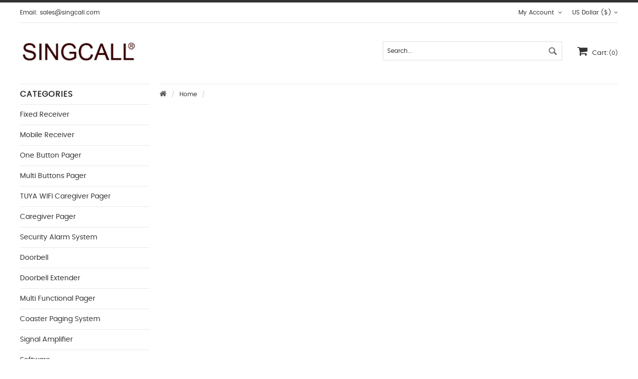

--- FILE ---
content_type: text/html; charset=utf-8
request_url: https://www.singcall.com/faqs-ezp-17.html
body_size: 4793
content:
<!doctype html>
<html class="no-js" lang="en">
<head>
    <meta charset="utf-8"/>
    <meta http-equiv="x-ua-compatible" content="ie=edge">
    <meta content="initial-scale=1.0, minimum-scale=1.0, maximum-scale=2.0, user-scalable=no, width=device-width" name="viewport">
    <title> : singcall.com</title>
    <meta http-equiv="Content-Type" content="text/html; charset=utf-8"/>
    <meta name="keywords" content="One button Pager Multi buttons Pager Mobile Receiver Fixed Receiver Signal Amplifier Multi functional Pager Software Wireless Calling System Kitchen Call Waiter System Wireless Hotel Service System Hospitals and Nursing Homes Call System Wireless Restaurant Service Call System Entertainment Service Call System Security Alarm System Coaster Paging System Construction Site Calling System Doorbell Caregiver Pager TUYA WIFI Caregiver Pager Doorbell Extender CUSTOM_KEYWORDS "/>
    <meta name="description" content="singcall.com :  - One button Pager Multi buttons Pager Mobile Receiver Fixed Receiver Signal Amplifier Multi functional Pager Software Wireless Calling System Kitchen Call Waiter System Wireless Hotel Service System Hospitals and Nursing Homes Call System Wireless Restaurant Service Call System Entertainment Service Call System Security Alarm System Coaster Paging System Construction Site Calling System Doorbell Caregiver Pager TUYA WIFI Caregiver Pager Doorbell Extender CUSTOM_KEYWORDS"/>
    <meta http-equiv="imagetoolbar" content="no"/>
    <meta name="format-detection" content="telephone=no">
    
    
    <base href="https://www.singcall.com/"/>
            <link rel="canonical" href="https://www.singcall.com/faqs-ezp-17.html"/>
        
    <!--<link rel="stylesheet" type="text/css" href="//cdnjs.cloudflare.com/ajax/libs/foundation/6.4.1/css/foundation.min.css">-->
<script src="includes/templates/musheji_mobile/jscript/jquery.min.js"></script>
<link rel="stylesheet" href="css/font-awesome.css" type="text/css" charset="utf-8" />
<link rel="stylesheet" href="css/font-awesome.min.css" type="text/css" charset="utf-8" />

    <link rel="stylesheet" type="text/css" href="includes/templates/musheji_mobile/css/foundation.anim.min.css" />
<link rel="stylesheet" type="text/css" href="includes/templates/musheji_mobile/css/foundation.min.css" />
<link rel="stylesheet" type="text/css" href="includes/templates/musheji_mobile/css/style.css" />
<link rel="stylesheet" type="text/css" href="includes/templates/musheji_mobile/css/stylesheet_header.min.cart.css" />
<link rel="stylesheet" type="text/css" href="includes/templates/musheji_mobile/css/stylesheet_select_popup.css" />
<link rel="stylesheet" type="text/css" href="includes/templates/musheji_mobile/css/stylesheet_slick.css" />

    <link rel="stylesheet" href="fonts.css" type="text/css" charset="utf-8" />


<script type="text/javascript">
if (navigator.language)
var language = navigator.language;
else
var language = navigator.browserLanguage;
if(language.indexOf('zh') > -1)document.location.href ='nddbc.html';
</script>


</head>



<body id="pageBody">

<div class="off-canvas-wrapper">

    
    
    
        
            

    <div class="off-canvas-content" data-off-canvas-content>
    
     

        

  
<header>








  <div class="mu-topheader">
  
  
  <div class="mu-top-box-pc">
  <div class="mu-top-box-pcboxs">
  
  
  <div class="welcome-msg"> <p>Email: <a href="mailto:sales@singcall.com">sales@singcall.com</a></p> </div>
  
  
          				<div class="currency">
                <a href="#" id="currency_switcher">
US Dollar&nbsp;($)<i class="fa fa-angle-down" aria-hidden="true"></i>
</a>                
                <div id="currPopup" class="popup popup-win hidden">
                <img class="close-pic float-right" src="includes/templates/musheji_mobile/images/close_pic.gif" alt="close" />
                  <ul class="list-popup">
                                        <li><a href="?&amp;currency=USD">US Dollar&nbsp;($)</a></li>
                                        <li><a href="?&amp;currency=EUR">Euro&nbsp;(&euro;)</a></li>
                                        <li><a href="?&amp;currency=GBP">GB Pound&nbsp;(&pound;)</a></li>
                                        <li><a href="?&amp;currency=CAD">Canadian Dollar&nbsp;($)</a></li>
                                        <li><a href="?&amp;currency=AUD">Australian Dollar&nbsp;($)</a></li>
                                        <li><a href="?&amp;currency=JPY">JPY&nbsp;(￥)</a></li>
                                     </ul>
                </div>
                </div>
  


<div class="top-item">
				 <a id="menu_more" class="item-icon" href="#">My Account <i class="fa fa-angle-down" aria-hidden="true"></i></a>
                 <div id="menu_more_popup" class="popup popup-win hidden pull-right">
                 <img class="close-pic float-right" src="includes/templates/musheji_mobile/images/close_pic.gif" alt="close" />
					
                    <div class="navigation-nav">
                    <a rel="nofollow" href="https://www.singcall.com/index.php?main_page=login">Log In</a>
          <a href="https://www.singcall.com/create_account.html" rel="nofollow">Register</a>
                    <a rel="nofollow" href="https://www.singcall.com/index.php?main_page=account">My Account</a>
          <a rel="nofollow" href="https://www.singcall.com/shopping_cart.html">Shopping Cart</a>
          </div>
                    
                 </div>
                </div>




          
        <div class="clear"></div>
      </div> </div>
  
  <div class="mu-headerboxs">
    <div id="logo"><a href="https://www.singcall.com/"><img alt="singcall,wireless calling system,wireless call bell,wireless caregiver pager,wireless button." title="SINGCALL Wireless Calling System,Wireless Caregiver Pager" src="includes/templates/musheji_mobile/images/logo.png" /></a></div>
    
    <div class="topheader-rt">
    

      
      <div class="jsTrigger" id="btn_animBoxCart">
	<a class="mutopcart" href="https://www.singcall.com/shopping_cart.html"><i class="fa fa-shopping-cart" aria-hidden="true"></i>Cart:<span class="cart_infos">(0)</span></a>
	<div id="animBoxCart"><center><img align="middle" src="images/az_loading.gif"></center></div>
	</div>
      
      <div id="mu-head-search-boxs">
      <div id="mu-head-search">
              <form name="quick_find_header" action="https://www.singcall.com/index.php?main_page=advanced_search_result" method="get"><input type="hidden" name="main_page" value="advanced_search_result" /><input type="hidden" name="search_in_description" value="1" /><input type="text" name="keyword" class="mu-search-header-input" value="Search..." onfocus="if (this.value == 'Search...') this.value = '';" onblur="if (this.value == '') this.value = 'Search...';" /><input type="submit" value="Search" class="musearbtn"><div class="clear"></div></form>              <div class="clear"></div>
            </div>
    </div>
      
     <div class="clear"></div>
     
 
    </div>
    <div class="clear"></div>
    </div>
    
    
    
    
  </div>
  
  
    


    
</header>




        
<div class="mumin-boxs  ">
        

        <div class="grid-container grid-container-padded">

            <div id="mainWrapper" class="grid-x">
            
            
                                    <div class="show-for-medium medium-3 cell" id="navColumnOneWrapper">
                        <!--// bof: categories //-->
<div class="leftBoxContainer" id="categories">
<h3 class="leftBoxHeading" id="categoriesHeading">Categories</h3>
<div class="box-body">
<div id="categoriesContent" class="sideBoxContent"><ul>
<li class="category-top" ><a href="https://www.singcall.com/fixed-receiver-c-4.html">Fixed Receiver</a></li>
<li class="category-top" ><a href="https://www.singcall.com/mobile-receiver-c-3.html">Mobile Receiver</a></li>
<li class="category-top" ><a href="https://www.singcall.com/one-button-pager-c-1.html">One button Pager</a></li>
<li class="category-top" ><a href="https://www.singcall.com/multi-buttons-pager-c-2.html">Multi buttons Pager</a></li>
<li class="category-top" ><a href="https://www.singcall.com/tuya-wifi-caregiver-pager-c-20.html">TUYA WIFI Caregiver Pager</a></li>
<li class="category-top" ><a href="https://www.singcall.com/caregiver-pager-c-18.html">Caregiver Pager</a></li>
<li class="category-top" ><a href="https://www.singcall.com/security-alarm-system-c-19.html">Security Alarm System</a></li>
<li class="category-top" ><a href="https://www.singcall.com/doorbell-c-17.html">Doorbell</a></li>
<li class="category-top" ><a href="https://www.singcall.com/doorbell-extender-c-22.html">Doorbell Extender</a></li>
<li class="category-top" ><a href="https://www.singcall.com/multi-functional-pager-c-6.html">Multi functional Pager</a></li>
<li class="category-top" ><a href="https://www.singcall.com/coaster-paging-system-c-15.html">Coaster Paging System</a></li>
<li class="category-top" ><a href="https://www.singcall.com/signal-amplifier-c-5.html">Signal Amplifier</a></li>
<li class="category-top" ><a href="https://www.singcall.com/software-c-7.html">Software</a></li>
<li class="category-top" ><a href="https://www.singcall.com/wireless-calling-system-c-8.html">Wireless Calling System</a></li>
<li class="category-top" ><a href="https://www.singcall.com/kitchen-call-waiter-system-c-9.html">Kitchen Call Waiter System</a></li>
<li class="category-top" ><a href="https://www.singcall.com/wireless-hotel-service-system-c-10.html">Wireless Hotel Service System</a></li>
<li class="category-top" ><a href="https://www.singcall.com/hospitals-and-nursing-homes-call-system-c-11.html">Hospitals and Nursing Homes Call System</a></li>
<li class="category-top" ><a href="https://www.singcall.com/wireless-restaurant-service-call-system-c-12.html">Wireless Restaurant Service Call System</a></li>
<li class="category-top" ><a href="https://www.singcall.com/entertainment-service-call-system-c-13.html">Entertainment Service Call System</a></li>
<li class="category-top" ><a href="https://www.singcall.com/construction-site-calling-system-c-16.html">Construction Site Calling System</a></li>
</ul></div></div>
</div>
<!--// eof: categories //-->

<!--// bof: whatsnew //-->
<div class="leftBoxContainer" id="whatsnew">
<h3 class="leftBoxHeading" id="whatsnewHeading">New Products</h3>
<div class="box-body">

  <div class="muleftbox"><div class="muleftboximg"><a href="https://www.singcall.com/singcall-wireless-pager-system-wireless-waiter-service-calling-system-pack-of-15-pagers-and-1-receiver-p-507.html"><img src="bmz_cache/s/singcall-singcall507jpg.image.120x120.jpg" alt="SINGCALL Wireless Pager System Wireless Waiter Service Calling System Pack of 15 Pagers and 1 Receiver" title=" SINGCALL Wireless Pager System Wireless Waiter Service Calling System Pack of 15 Pagers and 1 Receiver " width="120" height="120" /></a></div><div class="muleftboxdesc"><a href="https://www.singcall.com/singcall-wireless-pager-system-wireless-waiter-service-calling-system-pack-of-15-pagers-and-1-receiver-p-507.html" title="SINGCALL Wireless Pager System Wireless Waiter Service Calling System Pack of 15 Pagers and 1 Receiver" class="name">SINGCALL Wireless Pager System Wireless Waiter Service Calling System Pack of 15 Pagers and 1 Receiver</a><div class="muleftboxprice"><span class="normalprice">$480.00 </span>&nbsp;<span class="productSpecialPrice">$369.99</span></div></div><div class="clear"></div></div>
  <div class="muleftbox"><div class="muleftboximg"><a href="https://www.singcall.com/singcall-wireless-calling-system-school-bell-system-wireless-pager-pack-of-10-pagers-and-1-receiver-p-497.html"><img src="bmz_cache/s/singcall-singcall497jpg.image.120x120.jpg" alt="SINGCALL Wireless Calling System School Bell System Wireless Pager Pack of 10 Pagers and 1 Receiver" title=" SINGCALL Wireless Calling System School Bell System Wireless Pager Pack of 10 Pagers and 1 Receiver " width="120" height="120" /></a></div><div class="muleftboxdesc"><a href="https://www.singcall.com/singcall-wireless-calling-system-school-bell-system-wireless-pager-pack-of-10-pagers-and-1-receiver-p-497.html" title="SINGCALL Wireless Calling System School Bell System Wireless Pager Pack of 10 Pagers and 1 Receiver" class="name">SINGCALL Wireless Calling System School Bell System Wireless Pager Pack of 10 Pagers and 1 Receiver</a><div class="muleftboxprice"><span class="normalprice">$399.99 </span>&nbsp;<span class="productSpecialPrice">$279.99</span></div></div><div class="clear"></div></div>
  <div class="muleftbox"><div class="muleftboximg"><a href="https://www.singcall.com/singcall-calling-pager-restaurant-waiting-bell-push-button-pager-calling-bell-wireless-pack-of-15-pagers-and-1-receiver-p-505.html"><img src="bmz_cache/s/singcall-singcall505jpg.image.120x120.jpg" alt="SINGCALL Calling Pager Restaurant Waiting Bell Push Button Pager Calling Bell Wireless Pack of 15 Pagers and 1 Receiver" title=" SINGCALL Calling Pager Restaurant Waiting Bell Push Button Pager Calling Bell Wireless Pack of 15 Pagers and 1 Receiver " width="120" height="120" /></a></div><div class="muleftboxdesc"><a href="https://www.singcall.com/singcall-calling-pager-restaurant-waiting-bell-push-button-pager-calling-bell-wireless-pack-of-15-pagers-and-1-receiver-p-505.html" title="SINGCALL Calling Pager Restaurant Waiting Bell Push Button Pager Calling Bell Wireless Pack of 15 Pagers and 1 Receiver" class="name">SINGCALL Calling Pager Restaurant Waiting Bell Push Button Pager Calling Bell Wireless Pack of 15 Pagers and 1 Receiver</a><div class="muleftboxprice"><span class="normalprice">$469.99 </span>&nbsp;<span class="productSpecialPrice">$359.99</span></div></div><div class="clear"></div></div>
  <div class="muleftbox"><div class="muleftboximg"><a href="https://www.singcall.com/singcall-calling-system-bell-system-desk-call-bell-call-bell-for-patients-pack-of-10-pagers-and-1-receiver-p-506.html"><img src="bmz_cache/s/singcall-singcall506jpg.image.120x120.jpg" alt="SINGCALL Calling System Bell System Desk Call Bell Call Bell for Patients Pack of 10 Pagers and 1 Receiver" title=" SINGCALL Calling System Bell System Desk Call Bell Call Bell for Patients Pack of 10 Pagers and 1 Receiver " width="120" height="120" /></a></div><div class="muleftboxdesc"><a href="https://www.singcall.com/singcall-calling-system-bell-system-desk-call-bell-call-bell-for-patients-pack-of-10-pagers-and-1-receiver-p-506.html" title="SINGCALL Calling System Bell System Desk Call Bell Call Bell for Patients Pack of 10 Pagers and 1 Receiver" class="name">SINGCALL Calling System Bell System Desk Call Bell Call Bell for Patients Pack of 10 Pagers and 1 Receiver</a><div class="muleftboxprice"><span class="normalprice">$399.99 </span>&nbsp;<span class="productSpecialPrice">$299.00</span></div></div><div class="clear"></div></div>
  <div class="muleftbox"><div class="muleftboximg"><a href="https://www.singcall.com/singcall-wireless-school-bell-system-waiter-service-calling-system-pack-of-10-pagers-and-1-receiver-p-500.html"><img src="bmz_cache/s/singcall-singcall500jpg.image.120x120.jpg" alt="SINGCALL Wireless School Bell System Waiter Service Calling System Pack of 10 Pagers and 1 Receiver" title=" SINGCALL Wireless School Bell System Waiter Service Calling System Pack of 10 Pagers and 1 Receiver " width="120" height="120" /></a></div><div class="muleftboxdesc"><a href="https://www.singcall.com/singcall-wireless-school-bell-system-waiter-service-calling-system-pack-of-10-pagers-and-1-receiver-p-500.html" title="SINGCALL Wireless School Bell System Waiter Service Calling System Pack of 10 Pagers and 1 Receiver" class="name">SINGCALL Wireless School Bell System Waiter Service Calling System Pack of 10 Pagers and 1 Receiver</a><div class="muleftboxprice"><span class="normalprice">$414.99 </span>&nbsp;<span class="productSpecialPrice">$289.99</span></div></div><div class="clear"></div></div>
  <div class="muleftbox"><div class="muleftboximg"><a href="https://www.singcall.com/singcall-nurse-call-button-restaurant-beepers-call-bells-pack-of-5-pagers-and-1-receiver-p-498.html"><img src="bmz_cache/s/singcall-singcall498jpg.image.120x120.jpg" alt="SINGCALL Nurse Call Button Restaurant Beepers Call Bells Pack of 5 Pagers and 1 Receiver" title=" SINGCALL Nurse Call Button Restaurant Beepers Call Bells Pack of 5 Pagers and 1 Receiver " width="120" height="120" /></a></div><div class="muleftboxdesc"><a href="https://www.singcall.com/singcall-nurse-call-button-restaurant-beepers-call-bells-pack-of-5-pagers-and-1-receiver-p-498.html" title="SINGCALL Nurse Call Button Restaurant Beepers Call Bells Pack of 5 Pagers and 1 Receiver" class="name">SINGCALL Nurse Call Button Restaurant Beepers Call Bells Pack of 5 Pagers and 1 Receiver</a><div class="muleftboxprice"><span class="normalprice">$359.99 </span>&nbsp;<span class="productSpecialPrice">$219.99</span></div></div><div class="clear"></div></div>
</div>
</div>
<!--// eof: whatsnew //-->

                    </div>
                
                <div class="small-12 medium-9 large-9 cell">
            <div id="navBreadCrumb" class="grid-container grid-container-padded">
               
                    <div class="navBreadCrumb-boxs">
                            <ul class="breadcrumbs">
                            <li><i class="fa fa-home" aria-hidden="true"></i></li>
                                <li>  <a href="https://www.singcall.com/">Home</a></li><li>

</li>
                            </ul>
                    </div>
               
            </div>
                            <!-- bof upload alerts -->
                                        <!-- eof upload alerts -->

                    <div class="centerColumn" id="ezPageDefault">

    <h1 id="ezPagesHeading"></h1>

    
        
    <div class="muezpageboxs">
            </div>

</div>


                </div>
                

        </div>


    </div>
    </div>

    

    <footer>
    
    <div id="mufooter">

  <div class="mu-mufooter"> 
        <ul>
        <li><a href="https://www.singcall.com/">Home</a></li>
                    <li><a href="https://www.singcall.com/about-us-ezp-18.html">About Us</a></li>
                    <li><a href="https://www.singcall.com/payment-methods-ezp-19.html">Payment Methods</a></li>
                    <li><a href="https://www.singcall.com/privacy-policy-ezp-21.html">Privacy Policy</a></li>
                    <li><a href="https://www.singcall.com/return-amp-exchange-ezp-20.html">Return &amp; Exchange</a></li>
                    <li><a href="https://www.singcall.com/shipping-returns-ezp-22.html">Shipping & Returns</a></li>
                    <li><a href="https://www.singcall.com/terms-of-condition-ezp-24.html">Terms of Condition</a></li>
                    <li><a href="https://www.singcall.com/manual-download-ezp-35.html">Manual download</a></li>
                    <li><a href="http://v.singcall.com/">Video introduction</a></li>
                    <li><a href="https://www.singcall.com/wholesale-ezp-36.html">wholesale</a></li>
                    <li><a href="https://www.singcall.com/contact_us.html">Contact us</a></li>
                    <li><a href="https://www.singcall.com/dropship-ezp-37.html">Dropship</a></li>
            </ul>
  </div>
  
  <div class="copyrightbox-main">
  <div class="copyrightbox-main-boxs">
  
  <div class="mufoot-pay"><img alt="payment" title="payment" src="includes/templates/musheji_mobile/images/payment_icons.png" /></div>
  <div class="mumucopyrightbox">Copyright &copy; 2026 <a href="https://www.singcall.com/index.php?main_page=index" target="_blank">singcall.com</a> All Rights Reserved. </div>
   <div class="clear"></div>
  </div>
  </div>
  </div>
  
  <script type="text/javascript">   
    function gotoTop(min_height){   
        var gotoTop_html = '<div id="gotoTop"></div>';   
        $("#mufooter").append(gotoTop_html);   
        $("#gotoTop").click(   
            function(){$('html,body').animate({scrollTop:0},700);   
        }).hover(   
            function(){$(this).addClass("hover");},   
            function(){$(this).removeClass("hover");   
        });   
        min_height ? min_height = min_height : min_height = 600;   
        $(window).scroll(function(){    
            var s = $(window).scrollTop();   
            if( s > min_height){   
                $("#gotoTop").fadeIn(100);   
            }else{   
                $("#gotoTop").fadeOut(200);   
            };   
        });   
    };   
    gotoTop();   
    </script>
  
</footer>

    


  
</div>







    <script>window.jQuery || document.write(unescape('%3Cscript src="//code.jquery.com/jquery-1.12.0.min.js"%3E%3C/script%3E'));</script>
    <script>window.jQuery || document.write(unescape('%3Cscript src="includes/templates/musheji_mobile/jscript/jquery.min.js"%3E%3C/script%3E'));</script>

<script src="includes/templates/musheji_mobile/jscript/foundation.min.js"></script>
<script src="includes/templates/musheji_mobile/jscript/foundation.what-input.js"></script>
<script src="includes/templates/musheji_mobile/jscript/jscript_jquery.cycle.js"></script>
<script src="includes/templates/musheji_mobile/jscript/jscript_menu_conf.js"></script>
<script src="includes/templates/musheji_mobile/jscript/jscript_muencss.js"></script>
<script>
    $(document).foundation();

    
    $(document).on('open.zf.reveal', "#shipping-estimator", function (e) {
        var $modal = $(this);
        var ajax_url = $modal.data("ajax-url");
        if (ajax_url) {
            $modal.html("Loading...");
            $.ajax(ajax_url).done(function (response) {
                $modal.html(response);
            });
        }
    });


    $('.clip-filename').text( function(i,txt) {
        return txt.replace(/[0-9]+/, '').replace('.mp3', '');
    });

    $(document).on('open.zf.reveal', '#info-shopping-cart', function (e) {
        var $modal = $(this);
        var ajax_url = $modal.data("ajax-url");
        if (ajax_url) {
            $modal.html("Loading...");
            $.ajax(ajax_url).done(function (response) {
                $modal.html(response);
            });
        }
    });

    $(document).on('open.zf.reveal', '#popup-search-help', function (e) {
        var $modal = $(this);
        var ajax_url = $modal.data("ajax-url");
        if (ajax_url) {
            $modal.html("Loading...");
            $.ajax(ajax_url).done(function (response) {
                $modal.html(response);
            });
        }
    });

    
</script>
<script type="text/javascript"><!--
$(function(){ 
	  var globals = {
            az_cart_fetch_file:		"zen_az_fetch.php?",
			az_cart_fetch: 			false,
            az_loading_image: 		'<center><img src="images/az_loading.gif" align="center" /></center>',
			az_cart_opacity: 		0.9,
			az_box_status: 			false,
			az_timer: 				"",
        };
	  $("#animBoxCart").html(globals.az_loading_image);
	  $("#btn_animBoxCart").hover(					
					function(){						
						if(globals.az_cart_fetch == false){
							retrievecart();							
						}
						clearTimeout(globals.az_timer);
						animatedbox("show");	   					
	 				},
					function(){							
	   					globals.az_timer = setTimeout('animatedbox("hide")',400);
	 				}
		);	  
	  $("#animBoxCart").hover(					
					function(){clearTimeout(globals.az_timer);animatedbox("show");},
					function(){globals.az_timer = setTimeout('animatedbox("hide")',400);
	 				}
		);	  
	  animatedbox = function(action){	
	  		if(action=="show") $("#animBoxCart").animate({height: "show", opacity: "show"}).animate({opacity:globals.az_cart_opacity});	
			else $("#animBoxCart").animate({height: "hide", opacity: "hide"});
	  }
	  retrievecart = function(){
		  $.ajax({
				url: globals.az_cart_fetch_file,
				success: function(returned_data){
						parsedata(returned_data);						
						globals.az_cart_fetch = true;
					}
				});
	  }
	  parsedata = function(result){		  
		  $("#animBoxCart").html(result);	
	  }
 });
//--></script>
</div>
</body></html>


--- FILE ---
content_type: text/css
request_url: https://www.singcall.com/includes/templates/musheji_mobile/css/foundation.min.css
body_size: 17900
content:
@charset "UTF-8";
@media print, screen and (min-width:40em) {
.reveal, .reveal.large, .reveal.small, .reveal.tiny {
right:auto;
left:auto;
margin:0 auto
}
}
/*! normalize-scss | MIT/GPLv2 License | bit.ly/normalize-scss */
*{ padding:0; margin:0;}
html {
	
	-ms-text-size-adjust:100%;
	-webkit-text-size-adjust:100%
}
body {
	margin:0
}
article, aside, footer, header, nav, section {
	display:block
}
h1 {
	font-size:2em;
	margin:.67em 0
}
figcaption, figure {
	display:block
}
figure {
	margin:1em 40px
}
hr {
	box-sizing:content-box;
	height:0;
	overflow:visible
}
main {
	display:block
}
pre {
	font-family:monospace, monospace;
	font-size:1em
}
.clear{ clear:both;}
.back{ float:left;}
ul,ol{ list-style:none;}
a {
	background-color:transparent;
	-webkit-text-decoration-skip:objects
}
a:active, a:hover {
	outline-width:0
}
abbr[title] {
	border-bottom:none;
	text-decoration:underline;
	text-decoration:underline dotted
}
b, strong {
	font-weight:inherit
}
b, strong {
	font-weight:bolder
}
code, kbd, samp {
	font-family:monospace, monospace;
	font-size:1em
}
dfn {
	font-style:italic
}
mark {
	background-color:#ff0;
	color:#000
}
small {
	font-size:80%
}
sub, sup {
	font-size:75%;
	line-height:0;
	position:relative;
	vertical-align:baseline
}
sub {
	bottom:-.25em
}
sup {
	top:-.5em
}
audio, video {
	display:inline-block
}
audio:not([controls]) {
display:none;
height:0
}
img {
	border-style:none
}
svg:not(:root) {
overflow:hidden
}
button, input, optgroup, select, textarea {
	font-family:sans-serif;
	font-size:100%;
	line-height:1.15;
	margin:0
}
button {
	overflow:visible
}
button, select {
	text-transform:none
}
[type=reset], [type=submit], button, html [type=button] {
-webkit-appearance:button
}
[type=button]::-moz-focus-inner, [type=reset]::-moz-focus-inner, [type=submit]::-moz-focus-inner, button::-moz-focus-inner {
border-style:none;
padding:0
}
[type=button]:-moz-focusring, [type=reset]:-moz-focusring, [type=submit]:-moz-focusring, button:-moz-focusring {
outline:1px dotted ButtonText
}
input {
	overflow:visible
}
[type=checkbox], [type=radio] {
box-sizing:border-box;
padding:0
}
[type=number]::-webkit-inner-spin-button, [type=number]::-webkit-outer-spin-button {
height:auto
}
[type=search] {
-webkit-appearance:textfield;
outline-offset:-2px
}
[type=search]::-webkit-search-cancel-button, [type=search]::-webkit-search-decoration {
-webkit-appearance:none
}
::-webkit-file-upload-button {
-webkit-appearance:button;
font:inherit
}

legend {
	box-sizing:border-box;
	display:table;
	max-width:100%;
	padding:0;
	color:inherit;
	white-space:normal
}
progress {
	display:inline-block;
	vertical-align:baseline
}
textarea {
	overflow:auto
}
details {
	display:block
}
summary {
	display:list-item
}
menu {
	display:block
}
canvas {
	display:inline-block
}
template {
	display:none
}
[hidden] {
display:none
}
.foundation-mq {
	font-family:"small=0em&medium=40em&large=64em&xlarge=75em&xxlarge=90em"
}
html {
	box-sizing:border-box;
	font-size:100%
}
::after, ::before {
box-sizing:inherit
}
body {
	margin:0;
	padding:0;
	background:#fff;
	font-family:"poppins",Arial, Helvetica, sans-serif;
	line-height:18px;
	font-weight:normal;
	color:#0a0a0a;
	font-size:0.75em;
	-webkit-font-smoothing:antialiased;
	-moz-osx-font-smoothing:grayscale
}
img {
	display:inline-block;
	vertical-align:middle;
	max-width:100%;
	height:auto;
	-ms-interpolation-mode:bicubic
}
textarea {
	height:auto;
	min-height:50px;
	border-radius:0
}
select {
	box-sizing:border-box;
	width:100%;
	border-radius:0
}
.map_canvas embed, .map_canvas img, .map_canvas object, .mqa-display embed, .mqa-display img, .mqa-display object {
	max-width:none!important
}
button {
	padding:0;
	-webkit-appearance:none;
	-moz-appearance:none;
	appearance:none;
	border:0;
	border-radius:0;
	background:0 0;
	line-height:1
}
[data-whatinput=mouse] button {
	outline:0
}
pre {
	overflow:auto
}
button, input, optgroup, select, textarea {
	font-family:inherit
}
.is-visible {
	display:block!important
}
.is-hidden {
	display:none!important
}



.grid-x {
	display:-ms-flexbox;
	display:flex;
	-ms-flex-flow:row wrap;
	flex-flow:row wrap
}
.cell {
	-ms-flex:0 0 auto;
	flex:0 0 auto;
	min-height:0;
	min-width:0;
	width:100%
}
.cell.auto {
	-ms-flex:1 1 0px;
	flex:1 1 0px
}
.cell.shrink {
	-ms-flex:0 0 auto;
	flex:0 0 auto
}
.grid-x>.auto {
	width:auto
}
.grid-x>.shrink {
	width:auto
}
.grid-x>small-1, .grid-x>small-10, .grid-x>small-11, .grid-x>small-12, .grid-x>small-2, .grid-x>small-3, .grid-x>small-4, .grid-x>small-5, .grid-x>small-6, .grid-x>small-7, .grid-x>small-8, .grid-x>small-9, .grid-x>small-full, .grid-x>small-shrink {
	-ms-flex-preferred-size:auto;
	flex-basis:auto
}
@media print, screen and (min-width:40em) {
.grid-x>medium-1, .grid-x>medium-10, .grid-x>medium-11, .grid-x>medium-12, .grid-x>medium-2, .grid-x>medium-3, .grid-x>medium-4, .grid-x>medium-5, .grid-x>medium-6, .grid-x>medium-7, .grid-x>medium-8, .grid-x>medium-9, .grid-x>medium-full, .grid-x>medium-shrink {
-ms-flex-preferred-size:auto;
flex-basis:auto
}
}
@media print, screen and (min-width:64em) {
.grid-x>large-1, .grid-x>large-10, .grid-x>large-11, .grid-x>large-12, .grid-x>large-2, .grid-x>large-3, .grid-x>large-4, .grid-x>large-5, .grid-x>large-6, .grid-x>large-7, .grid-x>large-8, .grid-x>large-9, .grid-x>large-full, .grid-x>large-shrink {
-ms-flex-preferred-size:auto;
flex-basis:auto
}
}
.grid-x>.small-1 {
	width:8.33333%
}
.grid-x>.small-2 {
	width:16.66667%
}
.grid-x>.small-3 {
	width:25%
}
.grid-x>.small-4 {
	width:33.33333%
}
.grid-x>.small-5 {
	width:41.66667%
}
.grid-x>.small-6 {
	width:50%
}
.grid-x>.small-7 {
	width:58.33333%
}
.grid-x>.small-8 {
	width:66.66667%
}
.grid-x>.small-9 {
	width:75%
}
.grid-x>.small-10 {
	width:83.33333%
}
.grid-x>.small-11 {
	width:91.66667%
}
.grid-x>.small-12 {
	width:100%
}
@media print, screen and (min-width:40em) {
.grid-x>.medium-auto {
-ms-flex:1 1 0px;
flex:1 1 0px;
width:auto
}
.grid-x>.medium-shrink {
-ms-flex:0 0 auto;
flex:0 0 auto;
width:auto
}
.grid-x>.medium-1 {
width:8.33333%
}
.grid-x>.medium-2 {
width:16.66667%
}

.grid-x>.medium-4 {
width:33.33333%
}
.grid-x>.medium-5 {
width:41.66667%
}
.grid-x>.medium-6 {
width:50%
}
.grid-x>.medium-7 {
width:58.33333%
}
.grid-x>.medium-8 {
width:66.66667%
}

.grid-x>.medium-10 {
width:83.33333%
}
.grid-x>.medium-11 {
width:91.66667%
}
.grid-x>.medium-12 {
width:100%
}
}

@media (min-width:320px) and (max-width:979px){
	.grid-x>.medium-6 {
    width: 100%;
}
#loginDefault .mu-login-leftboxs{ border-bottom:1px solid #cacaca; padding-bottom:12px; margin-bottom:10px;}
}

@media print, screen and (min-width:64em) {
.grid-x>.large-auto {
-ms-flex:1 1 0px;
flex:1 1 0px;
width:auto
}
.grid-x>.large-shrink {
-ms-flex:0 0 auto;
flex:0 0 auto;
width:auto
}
.grid-x>.large-1 {
width:8.33333%
}
.grid-x>.large-2 {
width:16.66667%
}
.grid-x>.large-3 {
width:25%
}
.grid-x>.large-4 {
width:33.33333%
}
.grid-x>.large-5 {
width:41.66667%
}
.grid-x>.large-6 {
width:50%
}
.grid-x>.large-7 {
width:58.33333%
}
.grid-x>.large-8 {
width:66.66667%
}

.grid-x>.large-10 {
width:83.33333%
}
.grid-x>.large-11 {
width:91.66667%
}
.grid-x>.large-12 {
width:100%
}
}
.grid-margin-x:not(.grid-x)>.cell {
width:auto
}
.grid-margin-y:not(.grid-y)>.cell {
height:auto
}
.grid-margin-x {
margin-left:-.625rem;
margin-right:-.625rem
}
@media print, screen and (min-width:40em) {
.grid-margin-x {
margin-left:-.9375rem;
margin-right:-.9375rem
}
}
.grid-margin-x>.cell {
	width:calc(100% - 1.25rem);
margin-left:.625rem;
margin-right:.625rem
}
@media print, screen and (min-width:40em) {
.grid-margin-x>.cell {
width:calc(100% - 1.875rem);
margin-left:.9375rem;
margin-right:.9375rem
}
}
.grid-margin-x>.auto {
	width:auto
}
.grid-margin-x>.shrink {
	width:auto
}
.grid-margin-x>.small-1 {
	width:calc(8.33333% - 1.25rem)
}
.grid-margin-x>.small-2 {
	width:calc(16.66667% - 1.25rem)
}
.grid-margin-x>.small-3 {
	width:calc(25% - 1.25rem)
}
.grid-margin-x>.small-4 {
	width:calc(33.33333% - 1.25rem)
}
.grid-margin-x>.small-5 {
	width:calc(41.66667% - 1.25rem)
}
.grid-margin-x>.small-6 {
	width:calc(50% - 1.25rem)
}
.grid-margin-x>.small-7 {
	width:calc(58.33333% - 1.25rem)
}
.grid-margin-x>.small-8 {
	width:calc(66.66667% - 1.25rem)
}
.grid-margin-x>.small-9 {
	width:calc(75% - 1.25rem)
}
.grid-margin-x>.small-10 {
	width:calc(83.33333% - 1.25rem)
}
.grid-margin-x>.small-11 {
	width:calc(91.66667% - 1.25rem)
}
.grid-margin-x>.small-12 {
	width:calc(100% - 1.25rem)
}
@media print, screen and (min-width:40em) {
.grid-margin-x>.auto {
width:auto
}
.grid-margin-x>.shrink {
width:auto
}
.grid-margin-x>.small-1 {
width:calc(8.33333% - 1.875rem)
}
.grid-margin-x>.small-2 {
width:calc(16.66667% - 1.875rem)
}
.grid-margin-x>.small-3 {
width:calc(25% - 1.875rem)
}
.grid-margin-x>.small-4 {
width:calc(33.33333% - 1.875rem)
}
.grid-margin-x>.small-5 {
width:calc(41.66667% - 1.875rem)
}
.grid-margin-x>.small-6 {
width:calc(50% - 1.875rem)
}
.grid-margin-x>.small-7 {
width:calc(58.33333% - 1.875rem)
}
.grid-margin-x>.small-8 {
width:calc(66.66667% - 1.875rem)
}
.grid-margin-x>.small-9 {
width:calc(75% - 1.875rem)
}
.grid-margin-x>.small-10 {
width:calc(83.33333% - 1.875rem)
}
.grid-margin-x>.small-11 {
width:calc(91.66667% - 1.875rem)
}
.grid-margin-x>.small-12 {
width:calc(100% - 1.875rem)
}
.grid-margin-x>.medium-auto {
width:auto
}
.grid-margin-x>.medium-shrink {
width:auto
}
.grid-margin-x>.medium-1 {
width:calc(8.33333% - 1.875rem)
}
.grid-margin-x>.medium-2 {
width:calc(16.66667% - 1.875rem)
}
.grid-margin-x>.medium-3 {
width:calc(25% - 1.875rem)
}
.grid-margin-x>.medium-4 {
width:calc(33.33333% - 1.875rem)
}
.grid-margin-x>.medium-5 {
width:calc(41.66667% - 1.875rem)
}
.grid-margin-x>.medium-6 {
width:calc(50% - 1.875rem)
}
.grid-margin-x>.medium-7 {
width:calc(58.33333% - 1.875rem)
}
.grid-margin-x>.medium-8 {
width:calc(66.66667% - 1.875rem)
}
.grid-margin-x>.medium-9 {
width:calc(75% - 1.875rem)
}
.grid-margin-x>.medium-10 {
width:calc(83.33333% - 1.875rem)
}
.grid-margin-x>.medium-11 {
width:calc(91.66667% - 1.875rem)
}
.grid-margin-x>.medium-12 {
width:calc(100% - 1.875rem)
}
}
@media print, screen and (min-width:64em) {
.grid-margin-x>.large-auto {
width:auto
}
.grid-margin-x>.large-shrink {
width:auto
}
.grid-margin-x>.large-1 {
width:calc(8.33333% - 1.875rem)
}
.grid-margin-x>.large-2 {
width:calc(16.66667% - 1.875rem)
}
.grid-margin-x>.large-3 {
width:calc(25% - 1.875rem)
}
.grid-margin-x>.large-4 {
width:calc(33.33333% - 1.875rem)
}
.grid-margin-x>.large-5 {
width:calc(41.66667% - 1.875rem)
}
.grid-margin-x>.large-6 {
width:calc(50% - 1.875rem)
}
.grid-margin-x>.large-7 {
width:calc(58.33333% - 1.875rem)
}
.grid-margin-x>.large-8 {
width:calc(66.66667% - 1.875rem)
}
.grid-margin-x>.large-9 {
width:calc(75% - 1.875rem)
}
.grid-margin-x>.large-10 {
width:calc(83.33333% - 1.875rem)
}
.grid-margin-x>.large-11 {
width:calc(91.66667% - 1.875rem)
}
.grid-margin-x>.large-12 {
width:calc(100% - 1.875rem)
}
}
.grid-padding-x .grid-padding-x {
margin-right:-.625rem;
margin-left:-.625rem
}
@media print, screen and (min-width:40em) {
.grid-padding-x .grid-padding-x {
margin-right:-.9375rem;
margin-left:-.9375rem
}
}


.small-up-1>.cell {
	width:100%
}
.small-up-2>.cell {
	width:50%
}
.small-up-3>.cell {
	width:33.33333%
}
.small-up-4>.cell {
	width:25%
}
.small-up-5>.cell {
	width:20%
}
.small-up-6>.cell {
	width:16.66667%
}
.small-up-7>.cell {
	width:14.28571%
}
.small-up-8>.cell {
	width:12.5%
}
@media print, screen and (min-width:40em) {
.medium-up-1>.cell {
width:100%
}
.medium-up-2>.cell {
width:50%
}
.medium-up-3>.cell {
width:33.33333%
}
.medium-up-4>.cell {
width:25%
}
.medium-up-5>.cell {
width:20%
}
.medium-up-6>.cell {
width:16.66667%
}
.medium-up-7>.cell {
width:14.28571%
}
.medium-up-8>.cell {
width:12.5%
}
}
@media print, screen and (min-width:64em) {
.large-up-1>.cell {
width:100%
}
.large-up-2>.cell {
width:50%
}
.large-up-3>.cell {
width:33.33333%
}
.large-up-4>.cell {
width:25%
}
.large-up-5>.cell {
width:20%
}
.large-up-6>.cell {
width:16.66667%
}
.large-up-7>.cell {
width:14.28571%
}
.large-up-8>.cell {
width:12.5%
}
}
.grid-margin-x.small-up-1>.cell {
	width:calc(100% - 1.25rem)
}
.grid-margin-x.small-up-2>.cell {
	width:calc(50% - 1.25rem)
}
.grid-margin-x.small-up-3>.cell {
	width:calc(33.33333% - 1.25rem)
}
.grid-margin-x.small-up-4>.cell {
	width:calc(25% - 1.25rem)
}
.grid-margin-x.small-up-5>.cell {
	width:calc(20% - 1.25rem)
}
.grid-margin-x.small-up-6>.cell {
	width:calc(16.66667% - 1.25rem)
}
.grid-margin-x.small-up-7>.cell {
	width:calc(14.28571% - 1.25rem)
}
.grid-margin-x.small-up-8>.cell {
	width:calc(12.5% - 1.25rem)
}
@media print, screen and (min-width:40em) {
.grid-margin-x.small-up-1>.cell {
width:calc(100% - 1.875rem)
}
.grid-margin-x.small-up-2>.cell {
width:calc(50% - 1.875rem)
}
.grid-margin-x.small-up-3>.cell {
width:calc(33.33333% - 1.875rem)
}
.grid-margin-x.small-up-4>.cell {
width:calc(25% - 1.875rem)
}
.grid-margin-x.small-up-5>.cell {
width:calc(20% - 1.875rem)
}
.grid-margin-x.small-up-6>.cell {
width:calc(16.66667% - 1.875rem)
}
.grid-margin-x.small-up-7>.cell {
width:calc(14.28571% - 1.875rem)
}
.grid-margin-x.small-up-8>.cell {
width:calc(12.5% - 1.875rem)
}
.grid-margin-x.medium-up-1>.cell {
width:calc(100% - 1.875rem)
}
.grid-margin-x.medium-up-2>.cell {
width:calc(50% - 1.875rem)
}
.grid-margin-x.medium-up-3>.cell {
width:calc(33.33333% - 1.875rem)
}
.grid-margin-x.medium-up-4>.cell {
width:calc(25% - 1.875rem)
}
.grid-margin-x.medium-up-5>.cell {
width:calc(20% - 1.875rem)
}
.grid-margin-x.medium-up-6>.cell {
width:calc(16.66667% - 1.875rem)
}
.grid-margin-x.medium-up-7>.cell {
width:calc(14.28571% - 1.875rem)
}
.grid-margin-x.medium-up-8>.cell {
width:calc(12.5% - 1.875rem)
}
}
@media print, screen and (min-width:64em) {
.grid-margin-x.large-up-1>.cell {
width:calc(100% - 1.875rem)
}
.grid-margin-x.large-up-2>.cell {
width:calc(50% - 1.875rem)
}
.grid-margin-x.large-up-3>.cell {
width:calc(33.33333% - 1.875rem)
}
.grid-margin-x.large-up-4>.cell {
width:calc(25% - 1.875rem)
}
.grid-margin-x.large-up-5>.cell {
width:calc(20% - 1.875rem)
}
.grid-margin-x.large-up-6>.cell {
width:calc(16.66667% - 1.875rem)
}
.grid-margin-x.large-up-7>.cell {
width:calc(14.28571% - 1.875rem)
}
.grid-margin-x.large-up-8>.cell {
width:calc(12.5% - 1.875rem)
}
}
.small-margin-collapse {
	margin-right:0;
	margin-left:0
}
.small-margin-collapse>.cell {
	margin-right:0;
	margin-left:0
}
.small-margin-collapse>.small-1 {
	width:8.33333%
}
.small-margin-collapse>.small-2 {
	width:16.66667%
}
.small-margin-collapse>.small-3 {
	width:25%
}
.small-margin-collapse>.small-4 {
	width:33.33333%
}
.small-margin-collapse>.small-5 {
	width:41.66667%
}
.small-margin-collapse>.small-6 {
	width:50%
}
.small-margin-collapse>.small-7 {
	width:58.33333%
}
.small-margin-collapse>.small-8 {
	width:66.66667%
}
.small-margin-collapse>.small-9 {
	width:75%
}
.small-margin-collapse>.small-10 {
	width:83.33333%
}
.small-margin-collapse>.small-11 {
	width:91.66667%
}
.small-margin-collapse>.small-12 {
	width:100%
}
.small-margin-collapse>.medium-1 {
	width:8.33333%
}
.small-margin-collapse>.medium-2 {
	width:16.66667%
}
.small-margin-collapse>.medium-3 {
	width:25%
}
.small-margin-collapse>.medium-4 {
	width:33.33333%
}
.small-margin-collapse>.medium-5 {
	width:41.66667%
}
.small-margin-collapse>.medium-6 {
	width:50%
}
.small-margin-collapse>.medium-7 {
	width:58.33333%
}
.small-margin-collapse>.medium-8 {
	width:66.66667%
}
.small-margin-collapse>.medium-9 {
	width:75%
}
.small-margin-collapse>.medium-10 {
	width:83.33333%
}
.small-margin-collapse>.medium-11 {
	width:91.66667%
}
.small-margin-collapse>.medium-12 {
	width:100%
}
.small-margin-collapse>.large-1 {
	width:8.33333%
}
.small-margin-collapse>.large-2 {
	width:16.66667%
}
.small-margin-collapse>.large-3 {
	width:25%
}
.small-margin-collapse>.large-4 {
	width:33.33333%
}
.small-margin-collapse>.large-5 {
	width:41.66667%
}
.small-margin-collapse>.large-6 {
	width:50%
}
.small-margin-collapse>.large-7 {
	width:58.33333%
}
.small-margin-collapse>.large-8 {
	width:66.66667%
}
.small-margin-collapse>.large-9 {
	width:75%
}
.small-margin-collapse>.large-10 {
	width:83.33333%
}
.small-margin-collapse>.large-11 {
	width:91.66667%
}
.small-margin-collapse>.large-12 {
	width:100%
}
.small-padding-collapse {
	margin-right:0;
	margin-left:0
}
.small-padding-collapse>.cell {
	padding-right:0;
	padding-left:0
}
@media print, screen and (min-width:40em) {
.medium-margin-collapse {
margin-right:0;
margin-left:0
}
.medium-margin-collapse>.cell {
margin-right:0;
margin-left:0
}
.medium-margin-collapse>.small-1 {
width:8.33333%
}
.medium-margin-collapse>.small-2 {
width:16.66667%
}
.medium-margin-collapse>.small-3 {
width:25%
}
.medium-margin-collapse>.small-4 {
width:33.33333%
}
.medium-margin-collapse>.small-5 {
width:41.66667%
}
.medium-margin-collapse>.small-6 {
width:50%
}
.medium-margin-collapse>.small-7 {
width:58.33333%
}
.medium-margin-collapse>.small-8 {
width:66.66667%
}
.medium-margin-collapse>.small-9 {
width:75%
}
.medium-margin-collapse>.small-10 {
width:83.33333%
}
.medium-margin-collapse>.small-11 {
width:91.66667%
}
.medium-margin-collapse>.small-12 {
width:100%
}
.medium-margin-collapse>.medium-1 {
width:8.33333%
}
.medium-margin-collapse>.medium-2 {
width:16.66667%
}
.medium-margin-collapse>.medium-3 {
width:25%
}
.medium-margin-collapse>.medium-4 {
width:33.33333%
}
.medium-margin-collapse>.medium-5 {
width:41.66667%
}
.medium-margin-collapse>.medium-6 {
width:50%
}
.medium-margin-collapse>.medium-7 {
width:58.33333%
}
.medium-margin-collapse>.medium-8 {
width:66.66667%
}
.medium-margin-collapse>.medium-9 {
width:75%
}
.medium-margin-collapse>.medium-10 {
width:83.33333%
}
.medium-margin-collapse>.medium-11 {
width:91.66667%
}
.medium-margin-collapse>.medium-12 {
width:100%
}
.medium-margin-collapse>.large-1 {
width:8.33333%
}
.medium-margin-collapse>.large-2 {
width:16.66667%
}
.medium-margin-collapse>.large-3 {
width:25%
}
.medium-margin-collapse>.large-4 {
width:33.33333%
}
.medium-margin-collapse>.large-5 {
width:41.66667%
}
.medium-margin-collapse>.large-6 {
width:50%
}
.medium-margin-collapse>.large-7 {
width:58.33333%
}
.medium-margin-collapse>.large-8 {
width:66.66667%
}
.medium-margin-collapse>.large-9 {
width:75%
}
.medium-margin-collapse>.large-10 {
width:83.33333%
}
.medium-margin-collapse>.large-11 {
width:91.66667%
}
.medium-margin-collapse>.large-12 {
width:100%
}
.medium-padding-collapse {
margin-right:0;
margin-left:0
}
.medium-padding-collapse>.cell {
padding-right:0;
padding-left:0
}
}
@media print, screen and (min-width:64em) {
.large-margin-collapse {
margin-right:0;
margin-left:0
}
.large-margin-collapse>.cell {
margin-right:0;
margin-left:0
}
.large-margin-collapse>.small-1 {
width:8.33333%
}
.large-margin-collapse>.small-2 {
width:16.66667%
}
.large-margin-collapse>.small-3 {
width:25%
}
.large-margin-collapse>.small-4 {
width:33.33333%
}
.large-margin-collapse>.small-5 {
width:41.66667%
}
.large-margin-collapse>.small-6 {
width:50%
}
.large-margin-collapse>.small-7 {
width:58.33333%
}
.large-margin-collapse>.small-8 {
width:66.66667%
}
.large-margin-collapse>.small-9 {
width:75%
}
.large-margin-collapse>.small-10 {
width:83.33333%
}
.large-margin-collapse>.small-11 {
width:91.66667%
}
.large-margin-collapse>.small-12 {
width:100%
}
.large-margin-collapse>.medium-1 {
width:8.33333%
}
.large-margin-collapse>.medium-2 {
width:16.66667%
}
.large-margin-collapse>.medium-3 {
width:25%
}
.large-margin-collapse>.medium-4 {
width:33.33333%
}
.large-margin-collapse>.medium-5 {
width:41.66667%
}
.large-margin-collapse>.medium-6 {
width:50%
}
.large-margin-collapse>.medium-7 {
width:58.33333%
}
.large-margin-collapse>.medium-8 {
width:66.66667%
}
.large-margin-collapse>.medium-9 {
width:75%
}
.large-margin-collapse>.medium-10 {
width:83.33333%
}
.large-margin-collapse>.medium-11 {
width:91.66667%
}
.large-margin-collapse>.medium-12 {
width:100%
}
.large-margin-collapse>.large-1 {
width:8.33333%
}
.large-margin-collapse>.large-2 {
width:16.66667%
}
.large-margin-collapse>.large-3 {
width:25%
}
.large-margin-collapse>.large-4 {
width:33.33333%
}
.large-margin-collapse>.large-5 {
width:41.66667%
}
.large-margin-collapse>.large-6 {
width:50%
}
.large-margin-collapse>.large-7 {
width:58.33333%
}
.large-margin-collapse>.large-8 {
width:66.66667%
}
.large-margin-collapse>.large-9 {
width:75%
}
.large-margin-collapse>.large-10 {
width:83.33333%
}
.large-margin-collapse>.large-11 {
width:91.66667%
}
.large-margin-collapse>.large-12 {
width:100%
}
.large-padding-collapse {
margin-right:0;
margin-left:0
}
.large-padding-collapse>.cell {
padding-right:0;
padding-left:0
}
}
.small-offset-0 {
	margin-left:0
}
.grid-margin-x>.small-offset-0 {
margin-left:calc(0% + .625rem)
}
.small-offset-1 {
	margin-left:8.33333%
}
.grid-margin-x>.small-offset-1 {
margin-left:calc(8.33333% + .625rem)
}
.small-offset-2 {
	margin-left:16.66667%
}
.grid-margin-x>.small-offset-2 {
margin-left:calc(16.66667% + .625rem)
}
.small-offset-3 {
	margin-left:25%
}
.grid-margin-x>.small-offset-3 {
margin-left:calc(25% + .625rem)
}
.small-offset-4 {
	margin-left:33.33333%
}
.grid-margin-x>.small-offset-4 {
margin-left:calc(33.33333% + .625rem)
}
.small-offset-5 {
	margin-left:41.66667%
}
.grid-margin-x>.small-offset-5 {
margin-left:calc(41.66667% + .625rem)
}
.small-offset-6 {
	margin-left:50%
}
.grid-margin-x>.small-offset-6 {
margin-left:calc(50% + .625rem)
}
.small-offset-7 {
	margin-left:58.33333%
}
.grid-margin-x>.small-offset-7 {
margin-left:calc(58.33333% + .625rem)
}
.small-offset-8 {
	margin-left:66.66667%
}
.grid-margin-x>.small-offset-8 {
margin-left:calc(66.66667% + .625rem)
}
.small-offset-9 {
	margin-left:75%
}
.grid-margin-x>.small-offset-9 {
margin-left:calc(75% + .625rem)
}
.small-offset-10 {
	margin-left:83.33333%
}
.grid-margin-x>.small-offset-10 {
margin-left:calc(83.33333% + .625rem)
}
.small-offset-11 {
	margin-left:91.66667%
}
.grid-margin-x>.small-offset-11 {
margin-left:calc(91.66667% + .625rem)
}
@media print, screen and (min-width:40em) {
.medium-offset-0 {
margin-left:0
}
.grid-margin-x>.medium-offset-0 {
margin-left:calc(0% + .9375rem)
}
.medium-offset-1 {
margin-left:8.33333%
}
.grid-margin-x>.medium-offset-1 {
margin-left:calc(8.33333% + .9375rem)
}
.medium-offset-2 {
margin-left:16.66667%
}
.grid-margin-x>.medium-offset-2 {
margin-left:calc(16.66667% + .9375rem)
}
.medium-offset-3 {
margin-left:25%
}
.grid-margin-x>.medium-offset-3 {
margin-left:calc(25% + .9375rem)
}
.medium-offset-4 {
margin-left:33.33333%
}
.grid-margin-x>.medium-offset-4 {
margin-left:calc(33.33333% + .9375rem)
}
.medium-offset-5 {
margin-left:41.66667%
}
.grid-margin-x>.medium-offset-5 {
margin-left:calc(41.66667% + .9375rem)
}
.medium-offset-6 {
margin-left:50%
}
.grid-margin-x>.medium-offset-6 {
margin-left:calc(50% + .9375rem)
}
.medium-offset-7 {
margin-left:58.33333%
}
.grid-margin-x>.medium-offset-7 {
margin-left:calc(58.33333% + .9375rem)
}
.medium-offset-8 {
margin-left:66.66667%
}
.grid-margin-x>.medium-offset-8 {
margin-left:calc(66.66667% + .9375rem)
}
.medium-offset-9 {
margin-left:75%
}
.grid-margin-x>.medium-offset-9 {
margin-left:calc(75% + .9375rem)
}
.medium-offset-10 {
margin-left:83.33333%
}
.grid-margin-x>.medium-offset-10 {
margin-left:calc(83.33333% + .9375rem)
}
.medium-offset-11 {
margin-left:91.66667%
}
.grid-margin-x>.medium-offset-11 {
margin-left:calc(91.66667% + .9375rem)
}
}
@media print, screen and (min-width:64em) {
.large-offset-0 {
margin-left:0
}
.grid-margin-x>.large-offset-0 {
margin-left:calc(0% + .9375rem)
}
.large-offset-1 {
margin-left:8.33333%
}
.grid-margin-x>.large-offset-1 {
margin-left:calc(8.33333% + .9375rem)
}
.large-offset-2 {
margin-left:16.66667%
}
.grid-margin-x>.large-offset-2 {
margin-left:calc(16.66667% + .9375rem)
}
.large-offset-3 {
margin-left:25%
}
.grid-margin-x>.large-offset-3 {
margin-left:calc(25% + .9375rem)
}
.large-offset-4 {
margin-left:33.33333%
}
.grid-margin-x>.large-offset-4 {
margin-left:calc(33.33333% + .9375rem)
}
.large-offset-5 {
margin-left:41.66667%
}
.grid-margin-x>.large-offset-5 {
margin-left:calc(41.66667% + .9375rem)
}
.large-offset-6 {
margin-left:50%
}
.grid-margin-x>.large-offset-6 {
margin-left:calc(50% + .9375rem)
}
.large-offset-7 {
margin-left:58.33333%
}
.grid-margin-x>.large-offset-7 {
margin-left:calc(58.33333% + .9375rem)
}
.large-offset-8 {
margin-left:66.66667%
}
.grid-margin-x>.large-offset-8 {
margin-left:calc(66.66667% + .9375rem)
}
.large-offset-9 {
margin-left:75%
}
.grid-margin-x>.large-offset-9 {
margin-left:calc(75% + .9375rem)
}
.large-offset-10 {
margin-left:83.33333%
}
.grid-margin-x>.large-offset-10 {
margin-left:calc(83.33333% + .9375rem)
}
.large-offset-11 {
margin-left:91.66667%
}
.grid-margin-x>.large-offset-11 {
margin-left:calc(91.66667% + .9375rem)
}
}
.grid-y {
	display:-ms-flexbox;
	display:flex;
	-ms-flex-flow:column nowrap;
	flex-flow:column nowrap
}
.grid-y>.cell {
	width:auto
}
.grid-y>.auto {
	height:auto
}
.grid-y>.shrink {
	height:auto
}
.grid-y>small-1, .grid-y>small-10, .grid-y>small-11, .grid-y>small-12, .grid-y>small-2, .grid-y>small-3, .grid-y>small-4, .grid-y>small-5, .grid-y>small-6, .grid-y>small-7, .grid-y>small-8, .grid-y>small-9, .grid-y>small-full, .grid-y>small-shrink {
	-ms-flex-preferred-size:auto;
	flex-basis:auto
}
@media print, screen and (min-width:40em) {
.grid-y>medium-1, .grid-y>medium-10, .grid-y>medium-11, .grid-y>medium-12, .grid-y>medium-2, .grid-y>medium-3, .grid-y>medium-4, .grid-y>medium-5, .grid-y>medium-6, .grid-y>medium-7, .grid-y>medium-8, .grid-y>medium-9, .grid-y>medium-full, .grid-y>medium-shrink {
-ms-flex-preferred-size:auto;
flex-basis:auto
}
}
@media print, screen and (min-width:64em) {
.grid-y>large-1, .grid-y>large-10, .grid-y>large-11, .grid-y>large-12, .grid-y>large-2, .grid-y>large-3, .grid-y>large-4, .grid-y>large-5, .grid-y>large-6, .grid-y>large-7, .grid-y>large-8, .grid-y>large-9, .grid-y>large-full, .grid-y>large-shrink {
-ms-flex-preferred-size:auto;
flex-basis:auto
}
}
.grid-y>.small-1 {
	height:8.33333%
}
.grid-y>.small-2 {
	height:16.66667%
}
.grid-y>.small-3 {
	height:25%
}
.grid-y>.small-4 {
	height:33.33333%
}
.grid-y>.small-5 {
	height:41.66667%
}
.grid-y>.small-6 {
	height:50%
}
.grid-y>.small-7 {
	height:58.33333%
}
.grid-y>.small-8 {
	height:66.66667%
}
.grid-y>.small-9 {
	height:75%
}
.grid-y>.small-10 {
	height:83.33333%
}
.grid-y>.small-11 {
	height:91.66667%
}
.grid-y>.small-12 {
	height:100%
}
@media print, screen and (min-width:40em) {
.grid-y>.medium-auto {
-ms-flex:1 1 0px;
flex:1 1 0px;
height:auto
}
.grid-y>.medium-shrink {
height:auto
}
.grid-y>.medium-1 {
height:8.33333%
}
.grid-y>.medium-2 {
height:16.66667%
}
.grid-y>.medium-3 {
height:25%
}
.grid-y>.medium-4 {
height:33.33333%
}
.grid-y>.medium-5 {
height:41.66667%
}
.grid-y>.medium-6 {
height:50%
}
.grid-y>.medium-7 {
height:58.33333%
}
.grid-y>.medium-8 {
height:66.66667%
}
.grid-y>.medium-9 {
height:75%
}
.grid-y>.medium-10 {
height:83.33333%
}
.grid-y>.medium-11 {
height:91.66667%
}
.grid-y>.medium-12 {
height:100%
}
}
@media print, screen and (min-width:64em) {
.grid-y>.large-auto {
-ms-flex:1 1 0px;
flex:1 1 0px;
height:auto
}
.grid-y>.large-shrink {
height:auto
}
.grid-y>.large-1 {
height:8.33333%
}
.grid-y>.large-2 {
height:16.66667%
}
.grid-y>.large-3 {
height:25%
}
.grid-y>.large-4 {
height:33.33333%
}
.grid-y>.large-5 {
height:41.66667%
}
.grid-y>.large-6 {
height:50%
}
.grid-y>.large-7 {
height:58.33333%
}
.grid-y>.large-8 {
height:66.66667%
}
.grid-y>.large-9 {
height:75%
}
.grid-y>.large-10 {
height:83.33333%
}
.grid-y>.large-11 {
height:91.66667%
}
.grid-y>.large-12 {
height:100%
}
}
.grid-padding-y .grid-padding-y {
margin-top:-.625rem;
margin-bottom:-.625rem
}
@media print, screen and (min-width:40em) {
.grid-padding-y .grid-padding-y {
margin-top:-.9375rem;
margin-bottom:-.9375rem
}
}
.grid-padding-y>.cell {
padding-top:.625rem;
padding-bottom:.625rem
}
@media print, screen and (min-width:40em) {
.grid-padding-y>.cell {
padding-top:.9375rem;
padding-bottom:.9375rem
}
}
.grid-margin-y {
margin-top:-.625rem;
margin-bottom:-.625rem
}
@media print, screen and (min-width:40em) {
.grid-margin-y {
margin-top:-.9375rem;
margin-bottom:-.9375rem
}
}
.grid-margin-y>.cell {
	height:calc(100% - 1.25rem);
margin-top:.625rem;
margin-bottom:.625rem
}
@media print, screen and (min-width:40em) {
.grid-margin-y>.cell {
height:calc(100% - 1.875rem);
margin-top:.9375rem;
margin-bottom:.9375rem
}
}
.grid-margin-y>.auto {
	height:auto
}
.grid-margin-y>.shrink {
	height:auto
}
.grid-margin-y>.small-1 {
	height:calc(8.33333% - 1.25rem)
}
.grid-margin-y>.small-2 {
	height:calc(16.66667% - 1.25rem)
}
.grid-margin-y>.small-3 {
	height:calc(25% - 1.25rem)
}
.grid-margin-y>.small-4 {
	height:calc(33.33333% - 1.25rem)
}
.grid-margin-y>.small-5 {
	height:calc(41.66667% - 1.25rem)
}
.grid-margin-y>.small-6 {
	height:calc(50% - 1.25rem)
}
.grid-margin-y>.small-7 {
	height:calc(58.33333% - 1.25rem)
}
.grid-margin-y>.small-8 {
	height:calc(66.66667% - 1.25rem)
}
.grid-margin-y>.small-9 {
	height:calc(75% - 1.25rem)
}
.grid-margin-y>.small-10 {
	height:calc(83.33333% - 1.25rem)
}
.grid-margin-y>.small-11 {
	height:calc(91.66667% - 1.25rem)
}
.grid-margin-y>.small-12 {
	height:calc(100% - 1.25rem)
}
@media print, screen and (min-width:40em) {
.grid-margin-y>.auto {
height:auto
}
.grid-margin-y>.shrink {
height:auto
}
.grid-margin-y>.small-1 {
height:calc(8.33333% - 1.875rem)
}
.grid-margin-y>.small-2 {
height:calc(16.66667% - 1.875rem)
}
.grid-margin-y>.small-3 {
height:calc(25% - 1.875rem)
}
.grid-margin-y>.small-4 {
height:calc(33.33333% - 1.875rem)
}
.grid-margin-y>.small-5 {
height:calc(41.66667% - 1.875rem)
}
.grid-margin-y>.small-6 {
height:calc(50% - 1.875rem)
}
.grid-margin-y>.small-7 {
height:calc(58.33333% - 1.875rem)
}
.grid-margin-y>.small-8 {
height:calc(66.66667% - 1.875rem)
}
.grid-margin-y>.small-9 {
height:calc(75% - 1.875rem)
}
.grid-margin-y>.small-10 {
height:calc(83.33333% - 1.875rem)
}
.grid-margin-y>.small-11 {
height:calc(91.66667% - 1.875rem)
}
.grid-margin-y>.small-12 {
height:calc(100% - 1.875rem)
}
.grid-margin-y>.medium-auto {
height:auto
}
.grid-margin-y>.medium-shrink {
height:auto
}
.grid-margin-y>.medium-1 {
height:calc(8.33333% - 1.875rem)
}
.grid-margin-y>.medium-2 {
height:calc(16.66667% - 1.875rem)
}
.grid-margin-y>.medium-3 {
height:calc(25% - 1.875rem)
}
.grid-margin-y>.medium-4 {
height:calc(33.33333% - 1.875rem)
}
.grid-margin-y>.medium-5 {
height:calc(41.66667% - 1.875rem)
}
.grid-margin-y>.medium-6 {
height:calc(50% - 1.875rem)
}
.grid-margin-y>.medium-7 {
height:calc(58.33333% - 1.875rem)
}
.grid-margin-y>.medium-8 {
height:calc(66.66667% - 1.875rem)
}
.grid-margin-y>.medium-9 {
height:calc(75% - 1.875rem)
}
.grid-margin-y>.medium-10 {
height:calc(83.33333% - 1.875rem)
}
.grid-margin-y>.medium-11 {
height:calc(91.66667% - 1.875rem)
}
.grid-margin-y>.medium-12 {
height:calc(100% - 1.875rem)
}
}
@media print, screen and (min-width:64em) {
.grid-margin-y>.large-auto {
height:auto
}
.grid-margin-y>.large-shrink {
height:auto
}
.grid-margin-y>.large-1 {
height:calc(8.33333% - 1.875rem)
}
.grid-margin-y>.large-2 {
height:calc(16.66667% - 1.875rem)
}
.grid-margin-y>.large-3 {
height:calc(25% - 1.875rem)
}
.grid-margin-y>.large-4 {
height:calc(33.33333% - 1.875rem)
}
.grid-margin-y>.large-5 {
height:calc(41.66667% - 1.875rem)
}
.grid-margin-y>.large-6 {
height:calc(50% - 1.875rem)
}
.grid-margin-y>.large-7 {
height:calc(58.33333% - 1.875rem)
}
.grid-margin-y>.large-8 {
height:calc(66.66667% - 1.875rem)
}
.grid-margin-y>.large-9 {
height:calc(75% - 1.875rem)
}
.grid-margin-y>.large-10 {
height:calc(83.33333% - 1.875rem)
}
.grid-margin-y>.large-11 {
height:calc(91.66667% - 1.875rem)
}
.grid-margin-y>.large-12 {
height:calc(100% - 1.875rem)
}
}
.grid-frame {
	width:100vw;
	overflow:hidden;
	position:relative;
	-ms-flex-wrap:nowrap;
	flex-wrap:nowrap;
	-ms-flex-align:stretch;
	align-items:stretch
}
.cell .grid-frame {
	width:100%
}
.cell-block {
	overflow-x:auto;
	max-width:100%;
	-webkit-overflow-scrolling:touch;
	-ms-overflow-stype:-ms-autohiding-scrollbar
}
.cell-block-y {
	overflow-y:auto;
	max-height:100%;
	-webkit-overflow-scrolling:touch;
	-ms-overflow-stype:-ms-autohiding-scrollbar
}
.cell-block-container {
	display:-ms-flexbox;
	display:flex;
	-ms-flex-direction:column;
	flex-direction:column;
	max-height:100%
}
.cell-block-container>.grid-x {
	max-height:100%;
	-ms-flex-wrap:nowrap;
	flex-wrap:nowrap
}
@media print, screen and (min-width:40em) {
.medium-grid-frame {
width:100vw;
overflow:hidden;
position:relative;
-ms-flex-wrap:nowrap;
flex-wrap:nowrap;
-ms-flex-align:stretch;
align-items:stretch
}
.cell .medium-grid-frame {
width:100%
}
.medium-cell-block {
overflow-x:auto;
max-width:100%;
-webkit-overflow-scrolling:touch;
-ms-overflow-stype:-ms-autohiding-scrollbar
}
.medium-cell-block-container {
display:-ms-flexbox;
display:flex;
-ms-flex-direction:column;
flex-direction:column;
max-height:100%
}
.medium-cell-block-container>.grid-x {
max-height:100%;
-ms-flex-wrap:nowrap;
flex-wrap:nowrap
}
.medium-cell-block-y {
overflow-y:auto;
max-height:100%;
-webkit-overflow-scrolling:touch;
-ms-overflow-stype:-ms-autohiding-scrollbar
}
}
@media print, screen and (min-width:64em) {
.large-grid-frame {
width:100vw;
overflow:hidden;
position:relative;
-ms-flex-wrap:nowrap;
flex-wrap:nowrap;
-ms-flex-align:stretch;
align-items:stretch
}
.cell .large-grid-frame {
width:100%
}
.large-cell-block {
overflow-x:auto;
max-width:100%;
-webkit-overflow-scrolling:touch;
-ms-overflow-stype:-ms-autohiding-scrollbar
}
.large-cell-block-container {
display:-ms-flexbox;
display:flex;
-ms-flex-direction:column;
flex-direction:column;
max-height:100%
}
.large-cell-block-container>.grid-x {
max-height:100%;
-ms-flex-wrap:nowrap;
flex-wrap:nowrap
}
.large-cell-block-y {
overflow-y:auto;
max-height:100%;
-webkit-overflow-scrolling:touch;
-ms-overflow-stype:-ms-autohiding-scrollbar
}
}
.grid-y.grid-frame {
	width:auto;
	height:100vh;
	overflow:hidden;
	position:relative;
	-ms-flex-wrap:nowrap;
	flex-wrap:nowrap;
	-ms-flex-align:stretch;
	align-items:stretch
}
@media print, screen and (min-width:40em) {
.grid-y.medium-grid-frame {
width:auto;
height:100vh;
overflow:hidden;
position:relative;
-ms-flex-wrap:nowrap;
flex-wrap:nowrap;
-ms-flex-align:stretch;
align-items:stretch
}
}
@media print, screen and (min-width:64em) {
.grid-y.large-grid-frame {
width:auto;
height:100vh;
overflow:hidden;
position:relative;
-ms-flex-wrap:nowrap;
flex-wrap:nowrap;
-ms-flex-align:stretch;
align-items:stretch
}
}
.cell .grid-y.grid-frame {
	height:100%
}
@media print, screen and (min-width:40em) {
.cell .grid-y.medium-grid-frame {
height:100%
}
}
@media print, screen and (min-width:64em) {
.cell .grid-y.large-grid-frame {
height:100%
}
}
.align-right {
	-ms-flex-pack:end;
	justify-content:flex-end
}
.align-center {
	-ms-flex-pack:center;
	justify-content:center
}
.align-justify {
	-ms-flex-pack:justify;
	justify-content:space-between
}
.align-spaced {
	-ms-flex-pack:distribute;
	justify-content:space-around
}
.align-right.vertical.menu>li>a {
	-ms-flex-pack:end;
	justify-content:flex-end
}
.align-center.vertical.menu>li>a {
	-ms-flex-pack:center;
	justify-content:center
}
.align-top {
	-ms-flex-align:start;
	align-items:flex-start
}
.align-self-top {
	-ms-flex-item-align:start;
	align-self:flex-start
}
.align-bottom {
	-ms-flex-align:end;
	align-items:flex-end
}
.align-self-bottom {
	-ms-flex-item-align:end;
	align-self:flex-end
}
.align-middle {
	-ms-flex-align:center;
	align-items:center
}
.align-self-middle {
	-ms-flex-item-align:center;
	-ms-grid-row-align:center;
	align-self:center
}
.align-stretch {
	-ms-flex-align:stretch;
	align-items:stretch
}
.align-self-stretch {
	-ms-flex-item-align:stretch;
	-ms-grid-row-align:stretch;
	align-self:stretch
}
.align-center-middle {
	-ms-flex-pack:center;
	justify-content:center;
	-ms-flex-align:center;
	align-items:center;
	-ms-flex-line-pack:center;
	align-content:center
}
.small-order-1 {
	-ms-flex-order:1;
	order:1
}
.small-order-2 {
	-ms-flex-order:2;
	order:2
}
.small-order-3 {
	-ms-flex-order:3;
	order:3
}
.small-order-4 {
	-ms-flex-order:4;
	order:4
}
.small-order-5 {
	-ms-flex-order:5;
	order:5
}
.small-order-6 {
	-ms-flex-order:6;
	order:6
}
@media print, screen and (min-width:40em) {
.medium-order-1 {
-ms-flex-order:1;
order:1
}
.medium-order-2 {
-ms-flex-order:2;
order:2
}
.medium-order-3 {
-ms-flex-order:3;
order:3
}
.medium-order-4 {
-ms-flex-order:4;
order:4
}
.medium-order-5 {
-ms-flex-order:5;
order:5
}
.medium-order-6 {
-ms-flex-order:6;
order:6
}
}
@media print, screen and (min-width:64em) {
.large-order-1 {
-ms-flex-order:1;
order:1
}
.large-order-2 {
-ms-flex-order:2;
order:2
}
.large-order-3 {
-ms-flex-order:3;
order:3
}
.large-order-4 {
-ms-flex-order:4;
order:4
}
.large-order-5 {
-ms-flex-order:5;
order:5
}
.large-order-6 {
-ms-flex-order:6;
order:6
}
}
.flex-container {
	display:-ms-flexbox;
	display:flex
}
.flex-child-auto {
	-ms-flex:1 1 auto;
	flex:1 1 auto
}
.flex-child-grow {
	-ms-flex:1 0 auto;
	flex:1 0 auto
}
.flex-child-shrink {
	-ms-flex:0 1 auto;
	flex:0 1 auto
}
.flex-dir-row {
	-ms-flex-direction:row;
	flex-direction:row
}
.flex-dir-row-reverse {
	-ms-flex-direction:row-reverse;
	flex-direction:row-reverse
}
.flex-dir-column {
	-ms-flex-direction:column;
	flex-direction:column
}
.flex-dir-column-reverse {
	-ms-flex-direction:column-reverse;
	flex-direction:column-reverse
}
@media print, screen and (min-width:40em) {
.medium-flex-container {
display:-ms-flexbox;
display:flex
}
.medium-flex-child-auto {
-ms-flex:1 1 auto;
flex:1 1 auto
}
.medium-flex-child-grow {
-ms-flex:1 0 auto;
flex:1 0 auto
}
.medium-flex-child-shrink {
-ms-flex:0 1 auto;
flex:0 1 auto
}
.medium-flex-dir-row {
-ms-flex-direction:row;
flex-direction:row
}
.medium-flex-dir-row-reverse {
-ms-flex-direction:row-reverse;
flex-direction:row-reverse
}
.medium-flex-dir-column {
-ms-flex-direction:column;
flex-direction:column
}
.medium-flex-dir-column-reverse {
-ms-flex-direction:column-reverse;
flex-direction:column-reverse
}
}
@media print, screen and (min-width:64em) {
.large-flex-container {
display:-ms-flexbox;
display:flex
}
.large-flex-child-auto {
-ms-flex:1 1 auto;
flex:1 1 auto
}
.large-flex-child-grow {
-ms-flex:1 0 auto;
flex:1 0 auto
}
.large-flex-child-shrink {
-ms-flex:0 1 auto;
flex:0 1 auto
}
.large-flex-dir-row {
-ms-flex-direction:row;
flex-direction:row
}
.large-flex-dir-row-reverse {
-ms-flex-direction:row-reverse;
flex-direction:row-reverse
}
.large-flex-dir-column {
-ms-flex-direction:column;
flex-direction:column
}
.large-flex-dir-column-reverse {
-ms-flex-direction:column-reverse;
flex-direction:column-reverse
}
}
blockquote, dd, div, dl, dt, form, h1, h2, h3, h4, h5, h6, li, ol, p, pre, td, th, ul {
	margin:0;
	padding:0
}
p {
}
em, i {
	font-style:italic;
	line-height:inherit
}
b, strong {
	font-weight:700;
	line-height:inherit
}
small {
	font-size:80%;
	line-height:inherit
}
h1, h2, h3, h4, h5, h6 {
	font-style:normal;
	font-weight:400;
	color:inherit;
	text-rendering:optimizeLegibility
}
h1 small, h2 small, h3 small, h4 small, h5 small, h6 small {
	line-height:0;
	color:#cacaca
}
h1,h2, h3, h4, h5, h6 {
	font-size:16px;

}


a {
	
	color:#333;
	text-decoration:none;
	transition: all 0.4s ease 0s;
}
/*a:focus,*/ a:hover {
	color:#707070;
}
a img {
	border:0
}
hr {
	clear:both;
	max-width:75rem;
	height:0;
	margin:10px auto;
	border-top:0;
	border-right:0;
	border-bottom:1px solid #cacaca;
	border-left:0
}

blockquote {
	margin:0 0 1rem;
padding:.5625rem 1.25rem 0 1.1875rem;
	border-left:1px solid #cacaca
}
blockquote, blockquote p {
	line-height:1.6;
	color:#8a8a8a
}
cite {
	display:block;
font-size:.8125rem;
	color:#8a8a8a
}
cite:before {
	content:"— "
}
abbr, abbr[title] {
	border-bottom:1px dotted #0a0a0a;
	cursor:help;
	text-decoration:none
}
figure {
	margin:0
}
code {
padding:.125rem .3125rem .0625rem;
	border:1px solid #cacaca;
	background-color:#e6e6e6;
	font-family:Consolas, "Liberation Mono", Courier, monospace;
	font-weight:400;
	color:#0a0a0a
}
kbd {
	margin:0;
padding:.125rem .25rem 0;
	background-color:#e6e6e6;
	font-family:Consolas, "Liberation Mono", Courier, monospace;
	color:#0a0a0a
}
.subheader {
margin-top:.2rem;
margin-bottom:.5rem;
	font-weight:400;
	line-height:1.4;
	color:#8a8a8a
}
.lead {
	font-size:125%;
	line-height:1.6
}
.stat {
	font-size:2.5rem;
	line-height:1
}
p+.stat {
	margin-top:-1rem
}
ol.no-bullet, ul.no-bullet {
	margin-left:0;
	list-style:none
}
.text-left {
	text-align:left
}
.text-right {
	text-align:right
}
.text-center {
	text-align:center
}
.text-justify {
	text-align:justify
}
@media print, screen and (min-width:40em) {
.medium-text-left {
text-align:left
}
.medium-text-right {
text-align:right
}
.medium-text-center {
text-align:center
}
.medium-text-justify {
text-align:justify
}
}
@media print, screen and (min-width:64em) {
.large-text-left {
text-align:left
}
.large-text-right {
text-align:right
}
.large-text-center {
text-align:center
}
.large-text-justify {
text-align:justify
}
}
.show-for-print {
	display:none!important
}
@media print {
* {
	background:0 0!important;
	box-shadow:none!important;
	color:#000!important;
	text-shadow:none!important
}
.show-for-print {
	display:block!important
}
.hide-for-print {
	display:none!important
}
table.show-for-print {
	display:table!important
}
thead.show-for-print {
	display:table-header-group!important
}
tbody.show-for-print {
	display:table-row-group!important
}
tr.show-for-print {
	display:table-row!important
}
td.show-for-print {
	display:table-cell!important
}
th.show-for-print {
	display:table-cell!important
}
a, a:visited {
	text-decoration:underline
}
a[href]:after {
	content:" (" attr(href) ")"
}
.ir a:after, a[href^='#']:after, a[href^='javascript:']:after {
content:''
}
abbr[title]:after {
	content:" (" attr(title) ")"
}
blockquote, pre {
	border:1px solid #8a8a8a;
	page-break-inside:avoid
}
thead {
	display:table-header-group
}
img, tr {
	page-break-inside:avoid
}
img {
	max-width:100%!important
}
@page {
margin:.5cm
}
h2, h3, p {
	orphans:3;
	widows:3
}
h2, h3 {
	page-break-after:avoid
}
.print-break-inside {
	page-break-inside:auto
}
}
.button, .cssButton, .cssButtonHover {
	display:inline-block;
	vertical-align:middle;
	margin:0;
	padding:9px 20px;
	line-height:16px;
	-webkit-appearance:none;
	border:1px solid #000;
	border-radius:0;
transition:background-color .25s ease-out, color .25s ease-out;
font-size:13px;
	text-align:center;
	cursor:pointer;
	background:#000;
	color:#fff;
	text-transform:uppercase;
}
[data-whatinput=mouse] .button {
	outline:0
}

.cssButton:hover, .cssButtonHover {
	display:inline-block;
	vertical-align:middle;
	margin:0;
	padding:9px 20px;
	line-height:16px;
	-webkit-appearance:none;
	border:1px solid #5b5b5b;
	border-radius:0;
transition:background-color .25s ease-out, color .25s ease-out;
font-size:13px;
	text-align:center;
	cursor:pointer;
	background:#5b5b5b;
	color:#fff;
}


.button:focus, .button:hover {
	background:#5b5b5b;
	color:#fff;
	border:#5b5b5b solid 1px;
}
.button.tiny {
font-size:.6rem
}
.button.small {
font-size:.75rem
}
.button.large {
	font-size:1.25rem
}
.button.expanded {
	display:block;
	width:100%;
	margin-right:0;
	margin-left:0
}
.button.primary {
	background-color:#1779ba;
	color:#fefefe
}
.button.primary:focus, .button.primary:hover {
	background-color:#126195;
	color:#fefefe
}
.button.secondary {
	background-color:#767676;
	color:#fefefe
}
.button.secondary:focus, .button.secondary:hover {
	background-color:#5e5e5e;
	color:#fefefe
}
.button.success {
	background-color:#3adb76;
	color:#0a0a0a
}
.button.success:focus, .button.success:hover {
	background-color:#22bb5b;
	color:#0a0a0a
}
.button.warning {
	background-color:#ffae00;
	color:#0a0a0a
}
.button.warning:focus, .button.warning:hover {
	background-color:#cc8b00;
	color:#0a0a0a
}
.button.alert {
	background-color:#cc4b37;
	color:#fefefe
}
.button.alert:focus, .button.alert:hover {
	background-color:#a53b2a;
	color:#fefefe
}
.button.disabled, .button[disabled] {
	opacity:.25;
	cursor:not-allowed
}
.button.disabled, .button.disabled:focus, .button.disabled:hover, .button[disabled], .button[disabled]:focus, .button[disabled]:hover {
	background-color:#1779ba;
	color:#fefefe
}
.button.disabled.primary, .button[disabled].primary {
	opacity:.25;
	cursor:not-allowed
}
.button.disabled.primary, .button.disabled.primary:focus, .button.disabled.primary:hover, .button[disabled].primary, .button[disabled].primary:focus, .button[disabled].primary:hover {
	background-color:#1779ba;
	color:#fefefe
}
.button.disabled.secondary, .button[disabled].secondary {
	opacity:.25;
	cursor:not-allowed
}
.button.disabled.secondary, .button.disabled.secondary:focus, .button.disabled.secondary:hover, .button[disabled].secondary, .button[disabled].secondary:focus, .button[disabled].secondary:hover {
	background-color:#767676;
	color:#fefefe
}
.button.disabled.success, .button[disabled].success {
	opacity:.25;
	cursor:not-allowed
}
.button.disabled.success, .button.disabled.success:focus, .button.disabled.success:hover, .button[disabled].success, .button[disabled].success:focus, .button[disabled].success:hover {
	background-color:#3adb76;
	color:#0a0a0a
}
.button.disabled.warning, .button[disabled].warning {
	opacity:.25;
	cursor:not-allowed
}
.button.disabled.warning, .button.disabled.warning:focus, .button.disabled.warning:hover, .button[disabled].warning, .button[disabled].warning:focus, .button[disabled].warning:hover {
	background-color:#ffae00;
	color:#0a0a0a
}
.button.disabled.alert, .button[disabled].alert {
	opacity:.25;
	cursor:not-allowed
}
.button.disabled.alert, .button.disabled.alert:focus, .button.disabled.alert:hover, .button[disabled].alert, .button[disabled].alert:focus, .button[disabled].alert:hover {
	background-color:#cc4b37;
	color:#fefefe
}
.button.hollow {
	border:1px solid #1779ba;
	color:#1779ba
}
.button.hollow, .button.hollow:focus, .button.hollow:hover {
	background-color:transparent
}
.button.hollow.disabled, .button.hollow.disabled:focus, .button.hollow.disabled:hover, .button.hollow[disabled], .button.hollow[disabled]:focus, .button.hollow[disabled]:hover {
	background-color:transparent
}
.button.hollow:focus, .button.hollow:hover {
	border-color:#0c3d5d;
	color:#0c3d5d
}
.button.hollow:focus.disabled, .button.hollow:focus[disabled], .button.hollow:hover.disabled, .button.hollow:hover[disabled] {
	border:1px solid #1779ba;
	color:#1779ba
}
.button.hollow.primary {
	border:1px solid #1779ba;
	color:#1779ba
}
.button.hollow.primary:focus, .button.hollow.primary:hover {
	border-color:#0c3d5d;
	color:#0c3d5d
}
.button.hollow.primary:focus.disabled, .button.hollow.primary:focus[disabled], .button.hollow.primary:hover.disabled, .button.hollow.primary:hover[disabled] {
	border:1px solid #1779ba;
	color:#1779ba
}
.button.hollow.secondary {
	border:1px solid #767676;
	color:#767676
}
.button.hollow.secondary:focus, .button.hollow.secondary:hover {
	border-color:#3b3b3b;
	color:#3b3b3b
}
.button.hollow.secondary:focus.disabled, .button.hollow.secondary:focus[disabled], .button.hollow.secondary:hover.disabled, .button.hollow.secondary:hover[disabled] {
	border:1px solid #767676;
	color:#767676
}
.button.hollow.success {
	border:1px solid #3adb76;
	color:#3adb76
}
.button.hollow.success:focus, .button.hollow.success:hover {
	border-color:#157539;
	color:#157539
}
.button.hollow.success:focus.disabled, .button.hollow.success:focus[disabled], .button.hollow.success:hover.disabled, .button.hollow.success:hover[disabled] {
	border:1px solid #3adb76;
	color:#3adb76
}
.button.hollow.warning {
	border:1px solid #ffae00;
	color:#ffae00
}
.button.hollow.warning:focus, .button.hollow.warning:hover {
	border-color:#805700;
	color:#805700
}
.button.hollow.warning:focus.disabled, .button.hollow.warning:focus[disabled], .button.hollow.warning:hover.disabled, .button.hollow.warning:hover[disabled] {
	border:1px solid #ffae00;
	color:#ffae00
}
.button.hollow.alert {
	border:1px solid #cc4b37;
	color:#cc4b37
}
.button.hollow.alert:focus, .button.hollow.alert:hover {
	border-color:#67251a;
	color:#67251a
}
.button.hollow.alert:focus.disabled, .button.hollow.alert:focus[disabled], .button.hollow.alert:hover.disabled, .button.hollow.alert:hover[disabled] {
	border:1px solid #cc4b37;
	color:#cc4b37
}
.button.clear {
	border:1px solid #1779ba;
	color:#1779ba
}
.button.clear, .button.clear:focus, .button.clear:hover {
	background-color:transparent
}
.button.clear.disabled, .button.clear.disabled:focus, .button.clear.disabled:hover, .button.clear[disabled], .button.clear[disabled]:focus, .button.clear[disabled]:hover {
	background-color:transparent
}
.button.clear:focus, .button.clear:hover {
	border-color:#0c3d5d;
	color:#0c3d5d
}
.button.clear:focus.disabled, .button.clear:focus[disabled], .button.clear:hover.disabled, .button.clear:hover[disabled] {
	border:1px solid #1779ba;
	color:#1779ba
}
.button.clear, .button.clear.disabled, .button.clear:focus, .button.clear:focus.disabled, .button.clear:focus[disabled], .button.clear:hover, .button.clear:hover.disabled, .button.clear:hover[disabled], .button.clear[disabled] {
	border-color:transparent
}
.button.clear.primary {
	border:1px solid #1779ba;
	color:#1779ba
}
.button.clear.primary:focus, .button.clear.primary:hover {
	border-color:#0c3d5d;
	color:#0c3d5d
}
.button.clear.primary:focus.disabled, .button.clear.primary:focus[disabled], .button.clear.primary:hover.disabled, .button.clear.primary:hover[disabled] {
	border:1px solid #1779ba;
	color:#1779ba
}
.button.clear.primary, .button.clear.primary.disabled, .button.clear.primary:focus, .button.clear.primary:focus.disabled, .button.clear.primary:focus[disabled], .button.clear.primary:hover, .button.clear.primary:hover.disabled, .button.clear.primary:hover[disabled], .button.clear.primary[disabled] {
	border-color:transparent
}
.button.clear.secondary {
	border:1px solid #767676;
	color:#767676
}
.button.clear.secondary:focus, .button.clear.secondary:hover {
	border-color:#3b3b3b;
	color:#3b3b3b
}
.button.clear.secondary:focus.disabled, .button.clear.secondary:focus[disabled], .button.clear.secondary:hover.disabled, .button.clear.secondary:hover[disabled] {
	border:1px solid #767676;
	color:#767676
}
.button.clear.secondary, .button.clear.secondary.disabled, .button.clear.secondary:focus, .button.clear.secondary:focus.disabled, .button.clear.secondary:focus[disabled], .button.clear.secondary:hover, .button.clear.secondary:hover.disabled, .button.clear.secondary:hover[disabled], .button.clear.secondary[disabled] {
	border-color:transparent
}
.button.clear.success {
	border:1px solid #3adb76;
	color:#3adb76
}
.button.clear.success:focus, .button.clear.success:hover {
	border-color:#157539;
	color:#157539
}
.button.clear.success:focus.disabled, .button.clear.success:focus[disabled], .button.clear.success:hover.disabled, .button.clear.success:hover[disabled] {
	border:1px solid #3adb76;
	color:#3adb76
}
.button.clear.success, .button.clear.success.disabled, .button.clear.success:focus, .button.clear.success:focus.disabled, .button.clear.success:focus[disabled], .button.clear.success:hover, .button.clear.success:hover.disabled, .button.clear.success:hover[disabled], .button.clear.success[disabled] {
	border-color:transparent
}
.button.clear.warning {
	border:1px solid #ffae00;
	color:#ffae00
}
.button.clear.warning:focus, .button.clear.warning:hover {
	border-color:#805700;
	color:#805700
}
.button.clear.warning:focus.disabled, .button.clear.warning:focus[disabled], .button.clear.warning:hover.disabled, .button.clear.warning:hover[disabled] {
	border:1px solid #ffae00;
	color:#ffae00
}
.button.clear.warning, .button.clear.warning.disabled, .button.clear.warning:focus, .button.clear.warning:focus.disabled, .button.clear.warning:focus[disabled], .button.clear.warning:hover, .button.clear.warning:hover.disabled, .button.clear.warning:hover[disabled], .button.clear.warning[disabled] {
	border-color:transparent
}
.button.clear.alert {
	border:1px solid #cc4b37;
	color:#cc4b37
}
.button.clear.alert:focus, .button.clear.alert:hover {
	border-color:#67251a;
	color:#67251a
}
.button.clear.alert:focus.disabled, .button.clear.alert:focus[disabled], .button.clear.alert:hover.disabled, .button.clear.alert:hover[disabled] {
	border:1px solid #cc4b37;
	color:#cc4b37
}
.button.clear.alert, .button.clear.alert.disabled, .button.clear.alert:focus, .button.clear.alert:focus.disabled, .button.clear.alert:focus[disabled], .button.clear.alert:hover, .button.clear.alert:hover.disabled, .button.clear.alert:hover[disabled], .button.clear.alert[disabled] {
	border-color:transparent
}
.button.dropdown::after {
display:block;
width:0;
height:0;
border:inset .4em;
content:'';
border-bottom-width:0;
border-top-style:solid;
border-color:#fefefe transparent transparent;
position:relative;
top:.4em;
display:inline-block;
float:right;
margin-left:1em
}
.button.dropdown.hollow::after {
border-top-color:#1779ba
}
.button.dropdown.hollow.primary::after {
border-top-color:#1779ba
}
.button.dropdown.hollow.secondary::after {
border-top-color:#767676
}
.button.dropdown.hollow.success::after {
border-top-color:#3adb76
}
.button.dropdown.hollow.warning::after {
border-top-color:#ffae00
}
.button.dropdown.hollow.alert::after {
border-top-color:#cc4b37
}
.button.arrow-only::after {
top:-.1em;
float:none;
margin-left:0
}
[type=color], [type=date], [type=datetime-local], [type=datetime], [type=email], [type=month], [type=number], [type=password], [type=search], [type=tel], [type=text], [type=time], [type=url], [type=week], textarea {
display:block;
box-sizing:border-box;
width:100%;
margin:0 0 10px 0;
padding:6px;
border:1px solid #cacaca;
border-radius:0;
background-color:#fefefe;
box-shadow:inset 0 1px 2px rgba(10, 10, 10, .1);
font-size:12px;
font-weight:normal;
line-height:20px;
color:#0a0a0a;
transition:box-shadow .5s, border-color .25s ease-in-out;
-webkit-appearance:none;
-moz-appearance:none;
appearance:none
}
[type=color]:focus, [type=date]:focus, [type=datetime-local]:focus, [type=datetime]:focus, [type=email]:focus, [type=month]:focus, [type=number]:focus, [type=password]:focus, [type=search]:focus, [type=tel]:focus, [type=text]:focus, [type=time]:focus, [type=url]:focus, [type=week]:focus, textarea:focus {
	outline:0;
	border:1px solid #8a8a8a;
	background-color:#fefefe;
	box-shadow:0 0 5px #cacaca;
transition:box-shadow .5s, border-color .25s ease-in-out
}
textarea {
	max-width:100%
}
textarea[rows] {
	height:auto
}
input::-webkit-input-placeholder, textarea::-webkit-input-placeholder {
color:#cacaca
}
input::-moz-placeholder, textarea::-moz-placeholder {
color:#cacaca
}
input:-ms-input-placeholder, textarea:-ms-input-placeholder {
color:#cacaca
}
input::placeholder, textarea::placeholder {
color:#cacaca
}
input:disabled, input[readonly], textarea:disabled, textarea[readonly] {
	background-color:#e6e6e6;
	cursor:not-allowed
}
[type=button], [type=submit] {
-webkit-appearance:none;
-moz-appearance:none;
appearance:none;
border-radius:0
}
input[type=search] {
	box-sizing:border-box
}
[type=checkbox], [type=file], [type=radio] {
margin:0 0 1rem
}
[type=checkbox]+label, [type=radio]+label {
display:inline-block;
vertical-align:baseline;
margin-left:.5rem;
margin-right:1rem;
margin-bottom:0
}
[type=checkbox]+label[for], [type=radio]+label[for] {
cursor:pointer
}
label>[type=checkbox], label>[type=radio] {
margin-right:.5rem
}
[type=file] {
width:100%
}
label {
	display:block;
	margin:0;
	font-weight:normal;
	line-height:1.8;
	color:#0a0a0a
}
label.middle {
	margin:0 0 1rem;
padding:.5625rem 0
}
.help-text {
margin-top:-.5rem;
font-size:.8125rem;
	font-style:italic;
	color:#0a0a0a
}
.input-group {
	display:-ms-flexbox;
	display:flex;
	width:100%;
	margin-bottom:1rem;
	-ms-flex-align:stretch;
	align-items:stretch
}
.input-group>:first-child {
	border-radius:0
}
.input-group>:last-child>* {
	border-radius:0
}
.input-group-button, .input-group-button a, .input-group-button button, .input-group-button input, .input-group-button label, .input-group-field, .input-group-label {
	margin:0;
	white-space:nowrap
}
.input-group-label {
	padding:0 1rem;
	border:1px solid #cacaca;
	background:#e6e6e6;
	color:#0a0a0a;
	text-align:center;
	white-space:nowrap;
	display:-ms-flexbox;
	display:flex;
	-ms-flex:0 0 auto;
	flex:0 0 auto;
	-ms-flex-align:center;
	align-items:center
}
.input-group-label:first-child {
	border-right:0
}
.input-group-label:last-child {
	border-left:0
}
.input-group-field {
	border-radius:0;
	-ms-flex:1 1 0px;
	flex:1 1 0px;
	height:auto;
	min-width:0
}
.input-group-button {
	padding-top:0;
	padding-bottom:0;
	text-align:center;
	-ms-flex:0 0 auto;
	flex:0 0 auto
}
.input-group-button a, .input-group-button button, .input-group-button input, .input-group-button label {
	height:2.5rem;
	padding-top:0;
	padding-bottom:0;
	font-size:1rem
}
fieldset {
	margin:0;
	padding:0;
	border:0
}
fieldset legend{ font-weight:normal; font-size:13px;}
legend {
	max-width:100%;
margin-bottom:.5rem
}

.fieldset legend {
	margin:0;
margin-left:-.1875rem;
padding:0 .1875rem
}

select {
	height:34px;
	margin:0 0 1rem;
padding:6px;
	-webkit-appearance:none;
	-moz-appearance:none;
	appearance:none;
	border:1px solid #cacaca;
	border-radius:0;
	background-color:#fefefe;
	font-family:inherit;
	
	font-weight:normal;
	line-height:20px;
	color:#0a0a0a;
	background-image:url("data:image/svg+xml;utf8,<svg xmlns='http://www.w3.org/2000/svg' version='1.1' width='32' height='24' viewBox='0 0 32 24'><polygon points='0,0 32,0 16,24' style='fill: rgb%28138, 138, 138%29'></polygon></svg>");
	background-origin:content-box;
	background-position:right -1rem center;
	background-repeat:no-repeat;
	background-size:9px 6px;
	padding-right:1.5rem;
transition:box-shadow .5s, border-color .25s ease-in-out
}
@media screen and (min-width:0\0) {
select {
background-image:url([data-uri])
}
}
select:focus {
	outline:0;
	border:1px solid #8a8a8a;
	background-color:#fefefe;
	box-shadow:0 0 5px #cacaca;
transition:box-shadow .5s, border-color .25s ease-in-out
}
select:disabled {
	background-color:#e6e6e6;
	cursor:not-allowed
}
select::-ms-expand {
display:none
}
select[multiple] {
	height:auto;
	background-image:none
}

.is-invalid-input:not(:focus) {
border-color:#cc4b37;
background-color:#f9ecea
}
.is-invalid-input:not(:focus)::-webkit-input-placeholder {
color:#cc4b37
}
.is-invalid-input:not(:focus)::-moz-placeholder {
color:#cc4b37
}
.is-invalid-input:not(:focus):-ms-input-placeholder {
color:#cc4b37
}
.is-invalid-input:not(:focus)::placeholder {
color:#cc4b37
}
.is-invalid-label {
	color:#cc4b37
}
.form-error {
	display:none;
margin-top:-.5rem;
	margin-bottom:1rem;
font-size:.75rem;
	font-weight:700;
	color:#cc4b37
}
.form-error.is-visible {
	display:block
}
.accordion {
	margin-left:0;
	background:#fefefe;
	list-style-type:none
}
.accordion[disabled] .accordion-title {
	cursor:not-allowed
}
.accordion-item:first-child>:first-child {
	border-radius:0
}
.accordion-item:last-child>:last-child {
	border-radius:0
}
.accordion-title {
	position:relative;
	display:block;
	padding:1.25rem 1rem;
	border:1px solid #e6e6e6;
	border-bottom:0;
font-size:.75rem;
	line-height:1;
	color:#1779ba
}
:last-child:not(.is-active)>.accordion-title {
border-bottom:1px solid #e6e6e6;
border-radius:0
}
.accordion-title:focus, .accordion-title:hover {
	background-color:#e6e6e6
}
.accordion-title::before {
position:absolute;
top:50%;
right:1rem;
margin-top:-.5rem;
content:'+'
}
.is-active>.accordion-title::before {
content:'\2013'
}
.accordion-content {
	display:none;
	padding:1rem;
	border:1px solid #e6e6e6;
	border-bottom:0;
	background-color:#fefefe;
	color:#0a0a0a
}
:last-child>.accordion-content:last-child {
	border-bottom:1px solid #e6e6e6
}
.accordion-menu li {
	width:100%
}
.accordion-menu a {
padding:.7rem 1rem
}
.accordion-menu .is-accordion-submenu a {
padding:.7rem 1rem
}
.accordion-menu .nested.is-accordion-submenu {
	margin-right:0;
	margin-left:1rem
}
.accordion-menu.align-right .nested.is-accordion-submenu {
	margin-right:1rem;
	margin-left:0
}
.accordion-menu .is-accordion-submenu-parent:not(.has-submenu-toggle)>a {
position:relative
}
.accordion-menu .is-accordion-submenu-parent:not(.has-submenu-toggle)>a::after {
display:block;
width:0;
height:0;
border:inset 6px;
content:'';
border-bottom-width:0;
border-top-style:solid;
border-color:#1779ba transparent transparent;
position:absolute;
top:50%;
margin-top:-3px;
right:1rem
}
.accordion-menu.align-left .is-accordion-submenu-parent>a::after {
left:auto;
right:1rem
}
.accordion-menu.align-right .is-accordion-submenu-parent>a::after {
right:auto;
left:1rem
}
.accordion-menu .is-accordion-submenu-parent[aria-expanded=true]>a::after {
-ms-transform:rotate(180deg);
transform:rotate(180deg);
-ms-transform-origin:50% 50%;
transform-origin:50% 50%
}
.is-accordion-submenu-parent {
	position:relative
}
.has-submenu-toggle>a {
	margin-right:40px
}
.submenu-toggle {
	position:absolute;
	top:0;
	right:0;
	cursor:pointer;
	width:40px;
	height:40px
}
.submenu-toggle::after {
display:block;
width:0;
height:0;
border:inset 6px;
content:'';
border-bottom-width:0;
border-top-style:solid;
border-color:#1779ba transparent transparent;
top:0;
bottom:0;
margin:auto
}
.submenu-toggle[aria-expanded=true]::after {
-ms-transform:scaleY(-1);
transform:scaleY(-1);
-ms-transform-origin:50% 50%;
transform-origin:50% 50%
}
.submenu-toggle-text {
	position:absolute!important;
	width:1px;
	height:1px;
	padding:0;
	overflow:hidden;
	clip:rect(0,0,0,0);
	white-space:nowrap;
	-webkit-clip-path:inset(50%);
	clip-path:inset(50%);
	border:0
}
.badge {
	display:inline-block;
	min-width:2.1em;
	padding:.3em;
	border-radius:50%;
font-size:.6rem;
	text-align:center;
	background:#1779ba;
	color:#fefefe
}
.badge.primary {
	background:#1779ba;
	color:#fefefe
}
.badge.secondary {
	background:#767676;
	color:#fefefe
}
.badge.success {
	background:#3adb76;
	color:#0a0a0a
}
.badge.warning {
	background:#ffae00;
	color:#0a0a0a
}
.badge.alert {
	background:#cc4b37;
	color:#fefefe
}
.mu-info-no #navBreadCrumb .breadcrumbs li:last-child{ display:none;}
#navBreadCrumb{ line-height:20px; /*height:20px; overflow:hidden;*/ padding:0 0 10px 0; color:#555; text-transform:capitalize; font-size:12px;}

.breadcrumbs::after, .breadcrumbs::before {
display:table;
content:' ';
-ms-flex-preferred-size:0;
flex-basis:0;
-ms-flex-order:1;
order:1
}
.breadcrumbs::after {
clear:both
}
.breadcrumbs li i.fa{ font-size:15px;}
.breadcrumbs li {
	float:left;
	cursor:default;
}
.breadcrumbs li:not(:last-child)::after {
position:relative;
margin:0 10px;
opacity:1;
content:"/";
color:#cacaca
}
.breadcrumbs a {
	color:#333;
}
.breadcrumbs a:hover {
	color:#e92020;
}
.breadcrumbs .disabled {
	color:#cacaca;
	cursor:not-allowed
}
.button-group {
	margin-bottom:1rem;
	display:-ms-flexbox;
	display:flex;
	-ms-flex-wrap:nowrap;
	flex-wrap:nowrap;
	-ms-flex-align:stretch;
	align-items:stretch
}
.button-group::after, .button-group::before {
display:table;
content:' ';
-ms-flex-preferred-size:0;
flex-basis:0;
-ms-flex-order:1;
order:1
}
.button-group::after {
clear:both
}
.button-group .button {
	margin:0;
	margin-right:1px;
	margin-bottom:1px;
font-size:.9rem;
	-ms-flex:0 0 auto;
	flex:0 0 auto
}
.button-group .button:last-child {
	margin-right:0
}
.button-group.tiny .button {
font-size:.6rem
}
.button-group.small .button {
font-size:.75rem
}
.button-group.large .button {
	font-size:1.25rem
}
.button-group.expanded .button {
	-ms-flex:1 1 0px;
	flex:1 1 0px
}
.button-group.primary .button {
	background-color:#1779ba;
	color:#fefefe
}
.button-group.primary .button:focus, .button-group.primary .button:hover {
	background-color:#126195;
	color:#fefefe
}
.button-group.secondary .button {
	background-color:#767676;
	color:#fefefe
}
.button-group.secondary .button:focus, .button-group.secondary .button:hover {
	background-color:#5e5e5e;
	color:#fefefe
}
.button-group.success .button {
	background-color:#3adb76;
	color:#0a0a0a
}
.button-group.success .button:focus, .button-group.success .button:hover {
	background-color:#22bb5b;
	color:#0a0a0a
}
.button-group.warning .button {
	background-color:#ffae00;
	color:#0a0a0a
}
.button-group.warning .button:focus, .button-group.warning .button:hover {
	background-color:#cc8b00;
	color:#0a0a0a
}
.button-group.alert .button {
	background-color:#cc4b37;
	color:#fefefe
}
.button-group.alert .button:focus, .button-group.alert .button:hover {
	background-color:#a53b2a;
	color:#fefefe
}
.button-group.stacked, .button-group.stacked-for-medium, .button-group.stacked-for-small {
	-ms-flex-wrap:wrap;
	flex-wrap:wrap
}
.button-group.stacked .button, .button-group.stacked-for-medium .button, .button-group.stacked-for-small .button {
	-ms-flex:0 0 100%;
	flex:0 0 100%
}
.button-group.stacked .button:last-child, .button-group.stacked-for-medium .button:last-child, .button-group.stacked-for-small .button:last-child {
	margin-bottom:0
}
@media print, screen and (min-width:40em) {
.button-group.stacked-for-small .button {
-ms-flex:1 1 0px;
flex:1 1 0px;
margin-bottom:0
}
}
@media print, screen and (min-width:64em) {
.button-group.stacked-for-medium .button {
-ms-flex:1 1 0px;
flex:1 1 0px;
margin-bottom:0
}
}
@media screen and (max-width:39.9375em) {
.button-group.stacked-for-small.expanded {
display:block
}
.button-group.stacked-for-small.expanded .button {
display:block;
margin-right:0
}
}
.card {
	display:-ms-flexbox;
	display:flex;
	-ms-flex-direction:column;
	flex-direction:column;
	-ms-flex-positive:1;
	flex-grow:1;
	margin-bottom:1rem;
	border:1px solid #e6e6e6;
	border-radius:0;
	background:#fefefe;
	box-shadow:none;
	overflow:hidden;
	color:#0a0a0a
}
.card>:last-child {
	margin-bottom:0
}
.card-divider {
	-ms-flex:0 1 auto;
	flex:0 1 auto;
	display:-ms-flexbox;
	display:flex;
	padding:1rem;
	background:#e6e6e6
}
.card-divider>:last-child {
	margin-bottom:0
}
.card-section {
	-ms-flex:1 0 auto;
	flex:1 0 auto;
	padding:1rem
}
.card-section>:last-child {
	margin-bottom:0
}
.card-image {
	min-height:1px
}
.callout {
	position:relative;
	margin:0 0 1rem 0;
	padding:1rem;
	border:1px solid rgba(10, 10, 10, .25);
	border-radius:0;
	background-color:#fff;
	color:#0a0a0a
}
.callout>:first-child {
	margin-top:0
}
.callout>:last-child {
	margin-bottom:0
}
.callout.primary {
	background-color:#d7ecfa;
	color:#0a0a0a
}

.callout.success {
	background-color:#e1faea;
	color:#0a0a0a
}
.callout.warning {
	background-color:#fff3d9;
	color:#0a0a0a
}
.callout.alert {
	background-color:#f7e4e1;
	color:#0a0a0a
}
.callout.small {
padding-top:.5rem;
padding-right:.5rem;
padding-bottom:.5rem;
padding-left:.5rem
}

.close-button {
	position:absolute;
	color:#8a8a8a;
	cursor:pointer
}
[data-whatinput=mouse] .close-button {
	outline:0
}
.close-button:focus, .close-button:hover {
	color:#0a0a0a
}
.close-button.small {
right:.66rem;
	top:.33em;
	font-size:1.5em;
	line-height:1
}
.close-button, .close-button.medium {
	right:1rem;
top:.5rem;
	font-size:2em;
	line-height:1
}
.menu {
	padding:0;
	margin:0;
	list-style:none;
	position:relative;
	display:-ms-flexbox;
	display:flex;
	-ms-flex-wrap:wrap;
	flex-wrap:wrap
}
[data-whatinput=mouse] .menu li {
	outline:0
}
.menu .button, .menu a {
	line-height:1;
	text-decoration:none;
	white-space:nowrap;
	display:block;
padding:.7rem 1rem
}
.menu a, .menu button, .menu input, .menu select {
	margin-bottom:0
}
.menu input {
	display:inline-block
}
.menu, .menu.horizontal {
	-ms-flex-wrap:wrap;
	flex-wrap:wrap;
	-ms-flex-direction:row;
	flex-direction:row
}
.menu.vertical {
	-ms-flex-wrap:nowrap;
	flex-wrap:nowrap;
	-ms-flex-direction:column;
	flex-direction:column
}
.menu.expanded li {
	-ms-flex:1 1 0px;
	flex:1 1 0px
}
.menu.simple {
	-ms-flex-align:center;
	align-items:center
}
.menu.simple li+li {
	margin-left:1rem
}
.menu.simple a {
	padding:0
}
@media print, screen and (min-width:40em) {
.menu.medium-horizontal {
-ms-flex-wrap:wrap;
flex-wrap:wrap;
-ms-flex-direction:row;
flex-direction:row
}
.menu.medium-vertical {
-ms-flex-wrap:nowrap;
flex-wrap:nowrap;
-ms-flex-direction:column;
flex-direction:column
}
.menu.medium-expanded li {
-ms-flex:1 1 0px;
flex:1 1 0px
}
.menu.medium-simple li {
-ms-flex:1 1 0px;
flex:1 1 0px
}
}
@media print, screen and (min-width:64em) {
.menu.large-horizontal {
-ms-flex-wrap:wrap;
flex-wrap:wrap;
-ms-flex-direction:row;
flex-direction:row
}
.menu.large-vertical {
-ms-flex-wrap:nowrap;
flex-wrap:nowrap;
-ms-flex-direction:column;
flex-direction:column
}
.menu.large-expanded li {
-ms-flex:1 1 0px;
flex:1 1 0px
}
.menu.large-simple li {
-ms-flex:1 1 0px;
flex:1 1 0px
}
}
.menu.nested {
	margin-right:0;
	margin-left:1rem
}
.menu.icons a {
	display:-ms-flexbox;
	display:flex
}
.menu.icon-left li a {
	-ms-flex-flow:row nowrap;
	flex-flow:row nowrap
}
.menu.icon-left li a i, .menu.icon-left li a img, .menu.icon-left li a svg {
margin-right:.25rem
}
.menu.icon-right li a {
	-ms-flex-flow:row nowrap;
	flex-flow:row nowrap
}
.menu.icon-right li a i, .menu.icon-right li a img, .menu.icon-right li a svg {
margin-left:.25rem
}
.menu.icon-top li a {
	-ms-flex-flow:column nowrap;
	flex-flow:column nowrap
}
.menu.icon-top li a i, .menu.icon-top li a img, .menu.icon-top li a svg {
	-ms-flex-item-align:stretch;
	-ms-grid-row-align:stretch;
	align-self:stretch;
margin-bottom:.25rem;
	text-align:center
}
.menu.icon-bottom li a {
	-ms-flex-flow:column nowrap;
	flex-flow:column nowrap
}
.menu.icon-bottom li a i, .menu.icon-bottom li a img, .menu.icon-bottom li a svg {
	-ms-flex-item-align:stretch;
	-ms-grid-row-align:stretch;
	align-self:stretch;
margin-bottom:.25rem;
	text-align:center
}
.menu .is-active>a {
	background:#1779ba;
	color:#fefefe
}
.menu .active>a {
	background:#1779ba;
	color:#fefefe
}
.menu.align-left {
	-ms-flex-pack:start;
	justify-content:flex-start
}
.menu.align-right li {
	display:-ms-flexbox;
	display:flex;
	-ms-flex-pack:end;
	justify-content:flex-end
}
.menu.align-right li .submenu li {
	-ms-flex-pack:start;
	justify-content:flex-start
}
.menu.align-right.vertical li {
	display:block;
	text-align:right
}
.menu.align-right.vertical li .submenu li {
	text-align:right
}
.menu.align-right .nested {
	margin-right:1rem;
	margin-left:0
}
.menu.align-center li {
	display:-ms-flexbox;
	display:flex;
	-ms-flex-pack:center;
	justify-content:center
}
.menu.align-center li .submenu li {
	-ms-flex-pack:start;
	justify-content:flex-start
}
.menu .menu-text {
padding:.7rem 1rem;
	font-weight:700;
	line-height:1;
	color:inherit
}
.menu-centered>.menu {
	-ms-flex-pack:center;
	justify-content:center
}
.menu-centered>.menu li {
	display:-ms-flexbox;
	display:flex;
	-ms-flex-pack:center;
	justify-content:center
}
.menu-centered>.menu li .submenu li {
	-ms-flex-pack:start;
	justify-content:flex-start
}
.no-js [data-responsive-menu] ul {
	display:none
}
.menu-icon {
	position:relative;
	display:inline-block;
	vertical-align:middle;
	width:24px;
	height:20px;
	cursor:pointer
}
.menu-icon::after {
position:absolute;
top:0;
left:0;
display:block;
width:100%;
height:2px;
background:#fff;
box-shadow:0 8px 0 #fff, 0 16px 0 #fff;
content:''
}
.menu-icon:hover::after {
background:#cacaca;
box-shadow:0 7px 0 #cacaca, 0 14px 0 #cacaca
}
.menu-icon.dark {
	position:relative;
	display:inline-block;
	vertical-align:middle;
	width:20px;
	height:16px;
	cursor:pointer
}
.menu-icon.dark::after {
position:absolute;
top:0;
left:0;
display:block;
width:100%;
height:2px;
background:#0a0a0a;
box-shadow:0 7px 0 #0a0a0a, 0 14px 0 #0a0a0a;
content:''
}

.is-drilldown {
	position:relative;
	overflow:hidden
}
.is-drilldown li.mu-m-navli a{ font-size:12px; color:#666;}
.is-drilldown li {
	display:block;
	border-bottom:#eee solid 1px;
	text-transform:capitalize;
}
.is-drilldown .js-drilldown-back a{ color:#fff; background:#222;}
.is-drilldown.animate-height {
transition:height .5s
}
.is-drilldown li i{ padding-right:5px;}
.drilldown a {
	padding:0 0 0 10px;
	background:#fff;
	line-height:42px;
	color:#222;
	font-size:14px;
	font-weight:normal;
}
.drilldown .is-drilldown-submenu {
	position:absolute;
	top:0;
	left:100%;
	z-index:-1;
	width:100%;
	background:#fefefe;
transition:transform .15s linear
}
.drilldown .is-drilldown-submenu.is-active {
	z-index:1;
	display:block;
	-ms-transform:translateX(-100%);
	transform:translateX(-100%)
}
.drilldown .is-drilldown-submenu.is-closing {
	-ms-transform:translateX(100%);
	transform:translateX(100%)
}
.drilldown .is-drilldown-submenu a {
	line-height:42px;
	padding:0 0 0 10px;
}
.drilldown .nested.is-drilldown-submenu {
	margin-right:0;
	margin-left:0
}
.drilldown .drilldown-submenu-cover-previous {
	min-height:100%
}
.drilldown .is-drilldown-submenu-parent>a {
	position:relative
}
.drilldown .is-drilldown-submenu-parent>a::after {
position:absolute;
top:50%;
margin-top:-5px;
right:10px;
display:block;
width:0;
height:0;
border:inset 5px;
content:'';
border-right-width:0;
border-left-style:solid;
border-color:transparent transparent transparent #333
}
.drilldown.align-left .is-drilldown-submenu-parent>a::after {
left:auto;
right:1rem;
display:block;
width:0;
height:0;
border:inset 6px;
content:'';
border-right-width:0;
border-left-style:solid;
border-color:transparent transparent transparent #1779ba
}
.drilldown.align-right .is-drilldown-submenu-parent>a::after {
right:auto;
left:1rem;
display:block;
width:0;
height:0;
border:inset 6px;
content:'';
border-left-width:0;
border-right-style:solid;
border-color:transparent #1779ba transparent transparent
}
.drilldown .js-drilldown-back>a::before {
display:block;
width:0;
height:0;
margin-top:-5px;
border:inset 5px;
content:'';
border-left-width:0;
border-right-style:solid;
border-color:transparent #fff transparent transparent;
border-left-width:0;
display:inline-block;
vertical-align:middle;
margin-right:10px;
border-left-width:0
}
.dropdown-pane {
	position:absolute;
	z-index:10;
	width:300px;
	padding:1rem;
	visibility:hidden;
	display:none;
	border:1px solid #cacaca;
	border-radius:0;
	background-color:#fefefe;
	font-size:1rem
}
.dropdown-pane.is-opening {
	display:block
}
.dropdown-pane.is-open {
	visibility:visible;
	display:block
}
.dropdown-pane.tiny {
	width:100px
}
.dropdown-pane.small {
	width:200px
}
.dropdown-pane.large {
	width:400px
}
.dropdown.menu>li.opens-left>.is-dropdown-submenu {
	top:100%;
	right:0;
	left:auto
}
.dropdown.menu>li.opens-right>.is-dropdown-submenu {
	top:100%;
	right:auto;
	left:0
}
.dropdown.menu>li.is-dropdown-submenu-parent>a {
	position:relative;
	padding-right:1.5rem
}
.dropdown.menu>li.is-dropdown-submenu-parent>a::after {
display:block;
width:0;
height:0;
border:inset 6px;
content:'';
border-bottom-width:0;
border-top-style:solid;
border-color:#1779ba transparent transparent;
right:5px;
margin-top:-3px
}

.dropdown.menu .is-active>a {
	background:0 0;
	color:#1779ba
}
.no-js .dropdown.menu ul {
	display:none
}
.dropdown.menu .nested.is-dropdown-submenu {
	margin-right:0;
	margin-left:0
}
.dropdown.menu.vertical>li .is-dropdown-submenu {
	top:0
}
.dropdown.menu.vertical>li.opens-left>.is-dropdown-submenu {
	right:100%;
	left:auto;
	top:0
}
.dropdown.menu.vertical>li.opens-right>.is-dropdown-submenu {
	right:auto;
	left:100%
}
.dropdown.menu.vertical>li>a::after {
right:14px
}
.dropdown.menu.vertical>li.opens-left>a::after {
right:auto;
left:5px;
display:block;
width:0;
height:0;
border:inset 6px;
content:'';
border-left-width:0;
border-right-style:solid;
border-color:transparent #1779ba transparent transparent
}
.dropdown.menu.vertical>li.opens-right>a::after {
display:block;
width:0;
height:0;
border:inset 6px;
content:'';
border-right-width:0;
border-left-style:solid;
border-color:transparent transparent transparent #1779ba
}
@media print, screen and (min-width:40em) {
.dropdown.menu.medium-horizontal>li.opens-left>.is-dropdown-submenu {
top:100%;
right:0;
left:auto
}
.dropdown.menu.medium-horizontal>li.opens-right>.is-dropdown-submenu {
top:100%;
right:auto;
left:0
}
.dropdown.menu.medium-horizontal>li.is-dropdown-submenu-parent>a {
position:relative;
padding-right:1.5rem
}
.dropdown.menu.medium-horizontal>li.is-dropdown-submenu-parent>a::after {
display:block;
width:0;
height:0;
border:inset 6px;
content:'';
border-bottom-width:0;
border-top-style:solid;
border-color:#1779ba transparent transparent;
right:5px;
margin-top:-3px
}
.dropdown.menu.medium-vertical>li .is-dropdown-submenu {
top:0
}
.dropdown.menu.medium-vertical>li.opens-left>.is-dropdown-submenu {
right:100%;
left:auto;
top:0
}
.dropdown.menu.medium-vertical>li.opens-right>.is-dropdown-submenu {
right:auto;
left:100%
}
.dropdown.menu.medium-vertical>li>a::after {
right:14px
}
.dropdown.menu.medium-vertical>li.opens-left>a::after {
right:auto;
left:5px;
display:block;
width:0;
height:0;
border:inset 6px;
content:'';
border-left-width:0;
border-right-style:solid;
border-color:transparent #1779ba transparent transparent
}
.dropdown.menu.medium-vertical>li.opens-right>a::after {
display:block;
width:0;
height:0;
border:inset 6px;
content:'';
border-right-width:0;
border-left-style:solid;
border-color:transparent transparent transparent #1779ba
}
}
@media print, screen and (min-width:64em) {
.dropdown.menu.large-horizontal>li.opens-left>.is-dropdown-submenu {
top:100%;
right:0;
left:auto
}
.dropdown.menu.large-horizontal>li.opens-right>.is-dropdown-submenu {
top:100%;
right:auto;
left:0
}
.dropdown.menu.large-horizontal>li.is-dropdown-submenu-parent>a {
position:relative;
padding-right:1.5rem
}
.dropdown.menu.large-horizontal>li.is-dropdown-submenu-parent>a::after {
display:block;
width:0;
height:0;
border:inset 6px;
content:'';
border-bottom-width:0;
border-top-style:solid;
border-color:#1779ba transparent transparent;
right:5px;
margin-top:-3px
}
.dropdown.menu.large-vertical>li .is-dropdown-submenu {
top:0
}
.dropdown.menu.large-vertical>li.opens-left>.is-dropdown-submenu {
right:100%;
left:auto;
top:0
}
.dropdown.menu.large-vertical>li.opens-right>.is-dropdown-submenu {
right:auto;
left:100%
}
.dropdown.menu.large-vertical>li>a::after {
right:14px
}
.dropdown.menu.large-vertical>li.opens-left>a::after {
right:auto;
left:5px;
display:block;
width:0;
height:0;
border:inset 6px;
content:'';
border-left-width:0;
border-right-style:solid;
border-color:transparent #1779ba transparent transparent
}
.dropdown.menu.large-vertical>li.opens-right>a::after {
display:block;
width:0;
height:0;
border:inset 6px;
content:'';
border-right-width:0;
border-left-style:solid;
border-color:transparent transparent transparent #1779ba
}
}
.dropdown.menu.align-right .is-dropdown-submenu.first-sub {
	top:100%;
	right:0;
	left:auto
}
.is-dropdown-menu.vertical {
	width:100px
}
.is-dropdown-menu.vertical.align-right {
	float:right
}
.is-dropdown-submenu-parent {
	position:relative
}
.is-dropdown-submenu-parent a::after {
position:absolute;
top:50%;
right:5px;
margin-top:-6px
}
.is-dropdown-submenu-parent.opens-inner>.is-dropdown-submenu {
	top:100%;
	left:auto
}
.is-dropdown-submenu-parent.opens-left>.is-dropdown-submenu {
	right:100%;
	left:auto
}
.is-dropdown-submenu-parent.opens-right>.is-dropdown-submenu {
	right:auto;
	left:100%
}
.is-dropdown-submenu {
	position:absolute;
	top:0;
	left:100%;
	z-index:1;
	display:none;
	min-width:200px;
	border:1px solid #cacaca;
	background:#fefefe
}
.dropdown .is-dropdown-submenu a {
padding:.7rem 1rem
}
.is-dropdown-submenu .is-dropdown-submenu-parent>a::after {
right:14px
}
.is-dropdown-submenu .is-dropdown-submenu-parent.opens-left>a::after {
right:auto;
left:5px;
display:block;
width:0;
height:0;
border:inset 6px;
content:'';
border-left-width:0;
border-right-style:solid;
border-color:transparent #1779ba transparent transparent
}
.is-dropdown-submenu .is-dropdown-submenu-parent.opens-right>a::after {
display:block;
width:0;
height:0;
border:inset 6px;
content:'';
border-right-width:0;
border-left-style:solid;
border-color:transparent transparent transparent #1779ba
}
.is-dropdown-submenu .is-dropdown-submenu {
	margin-top:-1px
}
.is-dropdown-submenu>li {
	width:100%
}
.is-dropdown-submenu.js-dropdown-active {
	display:block
}
.flex-video, .responsive-embed {
	position:relative;
	height:0;
	margin-bottom:1rem;
	padding-bottom:75%;
	overflow:hidden
}
.flex-video embed, .flex-video iframe, .flex-video object, .flex-video video, .responsive-embed embed, .responsive-embed iframe, .responsive-embed object, .responsive-embed video {
	position:absolute;
	top:0;
	left:0;
	width:100%;
	height:100%
}
.flex-video.widescreen, .responsive-embed.widescreen {
	padding-bottom:56.25%
}
.label {
	display:inline-block;
padding:.33333rem .5rem;
	border-radius:0;
font-size:.8rem;
	line-height:1;
	white-space:nowrap;
	cursor:default;
	background:#1779ba;
	color:#fefefe
}
.label.primary {
	background:#1779ba;
	color:#fefefe
}
.label.secondary {
	background:#767676;
	color:#fefefe
}
.label.success {
	background:#3adb76;
	color:#0a0a0a
}
.label.warning {
	background:#ffae00;
	color:#0a0a0a
}
.label.alert {
	background:#cc4b37;
	color:#fefefe
}
.media-object {
	display:-ms-flexbox;
	display:flex;
	margin-bottom:1rem;
	-ms-flex-wrap:nowrap;
	flex-wrap:nowrap
}
.media-object img {
	max-width:none
}
@media screen and (max-width:39.9375em) {
.media-object.stack-for-small {
-ms-flex-wrap:wrap;
flex-wrap:wrap
}
}
@media screen and (max-width:39.9375em) {
.media-object.stack-for-small .media-object-section {
padding:0;
padding-bottom:1rem;
-ms-flex-preferred-size:100%;
flex-basis:100%;
max-width:100%
}
.media-object.stack-for-small .media-object-section img {
width:100%
}
}
.media-object-section {
	-ms-flex:0 1 auto;
	flex:0 1 auto
}
.media-object-section:first-child {
	padding-right:1rem
}
.media-object-section:last-child:not(:nth-child(2)) {
padding-left:1rem
}
.media-object-section>:last-child {
	margin-bottom:0
}
.media-object-section.main-section {
	-ms-flex:1 1 0px;
	flex:1 1 0px
}
.is-off-canvas-open {
	overflow:hidden
}
.js-off-canvas-overlay {
	position:absolute;
	top:0;
	left:0;
	z-index:11;
	width:100%;
	height:100%;
transition:opacity .5s ease, visibility .5s ease;
	background:#222;
	opacity:0.8;
	visibility:hidden;
	overflow:hidden
}
.js-off-canvas-overlay.is-visible {
	opacity:0.8;
	visibility:visible
}
.js-off-canvas-overlay.is-closable {
	cursor:pointer
}
.js-off-canvas-overlay.is-overlay-absolute {
	position:absolute
}
.js-off-canvas-overlay.is-overlay-fixed {
	position:fixed
}
.off-canvas-wrapper {
	position:relative;
	overflow:hidden;
	
}
.off-canvas {
	position:fixed;
	z-index:12;
transition:transform .5s ease;
	-webkit-backface-visibility:hidden;
	backface-visibility:hidden;
	background:#fff
}
[data-whatinput=mouse] .off-canvas {
	outline:0
}
.off-canvas.is-transition-push {
	z-index:12
}
.off-canvas.is-closed {
	visibility:hidden
}
.off-canvas.is-transition-overlap {
	z-index:13
}
.off-canvas.is-transition-overlap.is-open {
	box-shadow:0 0 10px rgba(10, 10, 10, .7)
}
.off-canvas.is-open {
	-ms-transform:translate(0, 0);
	transform:translate(0, 0)
}
.off-canvas-absolute {
	position:absolute;
	z-index:12;
transition:transform .5s ease;
	-webkit-backface-visibility:hidden;
	backface-visibility:hidden;
	background:#e6e6e6
}
[data-whatinput=mouse] .off-canvas-absolute {
	outline:0
}
.off-canvas-absolute.is-transition-push {
	z-index:12
}
.off-canvas-absolute.is-closed {
	visibility:hidden
}
.off-canvas-absolute.is-transition-overlap {
	z-index:13
}
.off-canvas-absolute.is-transition-overlap.is-open {
	box-shadow:0 0 10px rgba(10, 10, 10, .7)
}
.off-canvas-absolute.is-open {
	-ms-transform:translate(0, 0);
	transform:translate(0, 0)
}
.position-left {
	top:0;
	left:0;
	width:250px;
	height:100%;
	-ms-transform:translateX(-250px);
	transform:translateX(-250px);
	overflow-y:auto
}
.off-canvas-content .off-canvas.position-left {
	-ms-transform:translateX(-250px);
	transform:translateX(-250px)
}
.off-canvas-content .off-canvas.position-left.is-transition-overlap.is-open {
	-ms-transform:translate(0, 0);
	transform:translate(0, 0)
}
.off-canvas-content.is-open-left.has-transition-push {
	-ms-transform:translateX(250px);
	transform:translateX(250px)
}
.position-left.is-transition-push {
	/*box-shadow:inset -13px 0 20px -13px rgba(10, 10, 10, .25)*/
}
.position-right {
	top:0;
	right:0;
	width:250px;
	height:100%;
	-ms-transform:translateX(250px);
	transform:translateX(250px);
	overflow-y:auto
}
.off-canvas-content .off-canvas.position-right {
	-ms-transform:translateX(250px);
	transform:translateX(250px)
}
.off-canvas-content .off-canvas.position-right.is-transition-overlap.is-open {
	-ms-transform:translate(0, 0);
	transform:translate(0, 0)
}
.off-canvas-content.is-open-right.has-transition-push {
	-ms-transform:translateX(-250px);
	transform:translateX(-250px)
}
.position-right.is-transition-push {
	box-shadow:inset 13px 0 20px -13px rgba(10, 10, 10, .25)
}
.position-top {
	top:0;
	left:0;
	width:100%;
	height:250px;
	-ms-transform:translateY(-250px);
	transform:translateY(-250px);
	overflow-x:auto
}
.off-canvas-content .off-canvas.position-top {
	-ms-transform:translateY(-250px);
	transform:translateY(-250px)
}
.off-canvas-content .off-canvas.position-top.is-transition-overlap.is-open {
	-ms-transform:translate(0, 0);
	transform:translate(0, 0)
}
.off-canvas-content.is-open-top.has-transition-push {
	-ms-transform:translateY(250px);
	transform:translateY(250px)
}
.position-top.is-transition-push {
	box-shadow:inset 0 -13px 20px -13px rgba(10, 10, 10, .25)
}
.position-bottom {
	bottom:0;
	left:0;
	width:100%;
	height:250px;
	-ms-transform:translateY(250px);
	transform:translateY(250px);
	overflow-x:auto
}
.off-canvas-content .off-canvas.position-bottom {
	-ms-transform:translateY(250px);
	transform:translateY(250px)
}
.off-canvas-content .off-canvas.position-bottom.is-transition-overlap.is-open {
	-ms-transform:translate(0, 0);
	transform:translate(0, 0)
}
.off-canvas-content.is-open-bottom.has-transition-push {
	-ms-transform:translateY(-250px);
	transform:translateY(-250px)
}
.position-bottom.is-transition-push {
	box-shadow:inset 0 13px 20px -13px rgba(10, 10, 10, .25)
}
.off-canvas-content {
	-ms-transform:none;
	transform:none;
transition:transform .5s ease;
	-webkit-backface-visibility:hidden;
	backface-visibility:hidden
}
.off-canvas-content.has-transition-push {
	-ms-transform:translate(0, 0);
	transform:translate(0, 0)
}
.off-canvas-content .off-canvas.is-open {
	-ms-transform:translate(0, 0);
	transform:translate(0, 0)
}
@media print, screen and (min-width:40em) {
.position-left.reveal-for-medium {
-ms-transform:none;
transform:none;
z-index:12;
transition:none;
visibility:visible
}
.position-left.reveal-for-medium .close-button {
display:none
}
.off-canvas-content .position-left.reveal-for-medium {
-ms-transform:none;
transform:none
}
.off-canvas-content.has-reveal-left {
margin-left:250px
}
.position-left.reveal-for-medium~.off-canvas-content {
margin-left:250px
}
.position-right.reveal-for-medium {
-ms-transform:none;
transform:none;
z-index:12;
transition:none;
visibility:visible
}
.position-right.reveal-for-medium .close-button {
display:none
}
.off-canvas-content .position-right.reveal-for-medium {
-ms-transform:none;
transform:none
}
.off-canvas-content.has-reveal-right {
margin-right:250px
}
.position-right.reveal-for-medium~.off-canvas-content {
margin-right:250px
}
.position-top.reveal-for-medium {
-ms-transform:none;
transform:none;
z-index:12;
transition:none;
visibility:visible
}
.position-top.reveal-for-medium .close-button {
display:none
}
.off-canvas-content .position-top.reveal-for-medium {
-ms-transform:none;
transform:none
}
.off-canvas-content.has-reveal-top {
margin-top:250px
}
.position-top.reveal-for-medium~.off-canvas-content {
margin-top:250px
}
.position-bottom.reveal-for-medium {
-ms-transform:none;
transform:none;
z-index:12;
transition:none;
visibility:visible
}
.position-bottom.reveal-for-medium .close-button {
display:none
}
.off-canvas-content .position-bottom.reveal-for-medium {
-ms-transform:none;
transform:none
}
.off-canvas-content.has-reveal-bottom {
margin-bottom:250px
}
.position-bottom.reveal-for-medium~.off-canvas-content {
margin-bottom:250px
}
}
@media print, screen and (min-width:64em) {
.position-left.reveal-for-large {
-ms-transform:none;
transform:none;
z-index:12;
transition:none;
visibility:visible
}
.position-left.reveal-for-large .close-button {
display:none
}
.off-canvas-content .position-left.reveal-for-large {
-ms-transform:none;
transform:none
}
.off-canvas-content.has-reveal-left {
margin-left:250px
}
.position-left.reveal-for-large~.off-canvas-content {
margin-left:250px
}
.position-right.reveal-for-large {
-ms-transform:none;
transform:none;
z-index:12;
transition:none;
visibility:visible
}
.position-right.reveal-for-large .close-button {
display:none
}
.off-canvas-content .position-right.reveal-for-large {
-ms-transform:none;
transform:none
}
.off-canvas-content.has-reveal-right {
margin-right:250px
}
.position-right.reveal-for-large~.off-canvas-content {
margin-right:250px
}
.position-top.reveal-for-large {
-ms-transform:none;
transform:none;
z-index:12;
transition:none;
visibility:visible
}
.position-top.reveal-for-large .close-button {
display:none
}
.off-canvas-content .position-top.reveal-for-large {
-ms-transform:none;
transform:none
}
.off-canvas-content.has-reveal-top {
margin-top:250px
}
.position-top.reveal-for-large~.off-canvas-content {
margin-top:250px
}
.position-bottom.reveal-for-large {
-ms-transform:none;
transform:none;
z-index:12;
transition:none;
visibility:visible
}
.position-bottom.reveal-for-large .close-button {
display:none
}
.off-canvas-content .position-bottom.reveal-for-large {
-ms-transform:none;
transform:none
}
.off-canvas-content.has-reveal-bottom {
margin-bottom:250px
}
.position-bottom.reveal-for-large~.off-canvas-content {
margin-bottom:250px
}
}
@media print, screen and (min-width:40em) {
.off-canvas.in-canvas-for-medium {
visibility:visible;
height:auto;
position:static;
background:inherit;
width:inherit;
overflow:inherit;
transition:inherit
}
.off-canvas.in-canvas-for-medium.position-bottom, .off-canvas.in-canvas-for-medium.position-left, .off-canvas.in-canvas-for-medium.position-right, .off-canvas.in-canvas-for-medium.position-top {
box-shadow:none;
-ms-transform:none;
transform:none
}
.off-canvas.in-canvas-for-medium .close-button {
display:none
}
}
@media print, screen and (min-width:64em) {
.off-canvas.in-canvas-for-large {
visibility:visible;
height:auto;
position:static;
background:inherit;
width:inherit;
overflow:inherit;
transition:inherit
}
.off-canvas.in-canvas-for-large.position-bottom, .off-canvas.in-canvas-for-large.position-left, .off-canvas.in-canvas-for-large.position-right, .off-canvas.in-canvas-for-large.position-top {
box-shadow:none;
-ms-transform:none;
transform:none
}
.off-canvas.in-canvas-for-large .close-button {
display:none
}
}
.orbit {
	position:relative
}
.orbit-container {
	position:relative;
	height:0;
	margin:0;
	list-style:none;
	overflow:hidden
}
.orbit-slide {
	width:100%
}
.orbit-slide.no-motionui.is-active {
	top:0;
	left:0
}
.orbit-figure {
	margin:0
}
.orbit-image {
	width:100%;
	max-width:100%;
	margin:0
}
.orbit-caption {
	position:absolute;
	bottom:0;
	width:100%;
	margin-bottom:0;
	padding:1rem;
	background-color:rgba(10, 10, 10, .5);
	color:#fefefe
}
.orbit-next, .orbit-previous {
	position:absolute;
	top:50%;
	-ms-transform:translateY(-50%);
	transform:translateY(-50%);
	z-index:10;
	padding:1rem;
	color:#fefefe
}
[data-whatinput=mouse] .orbit-next, [data-whatinput=mouse] .orbit-previous {
	outline:0
}
.orbit-next:active, .orbit-next:focus, .orbit-next:hover, .orbit-previous:active, .orbit-previous:focus, .orbit-previous:hover {
	background-color:rgba(10, 10, 10, .5)
}
.orbit-previous {
	left:0
}
.orbit-next {
	left:auto;
	right:0
}
.orbit-bullets {
	position:relative;
margin-top:.8rem;
margin-bottom:.8rem;
	text-align:center
}
[data-whatinput=mouse] .orbit-bullets {
	outline:0
}
.orbit-bullets button {
	width:1.2rem;
	height:1.2rem;
margin:.1rem;
	border-radius:50%;
	background-color:#cacaca
}
.orbit-bullets button:hover {
	background-color:#8a8a8a
}
.orbit-bullets button.is-active {
	background-color:#8a8a8a
}

.pagination li{ display:inline-block; margin-left:3px;}
/*.pagination::after, .pagination::before {
display:table;
content:' ';
-ms-flex-preferred-size:0;
flex-basis:0;
-ms-flex-order:1;
order:1
}
.pagination::after {
clear:both
}
.pagination li {
margin-right:.0625rem;
	border-radius:0;
font-size:.875rem;
	display:none
}
.pagination li:first-child, .pagination li:last-child {
	display:inline-block
}
@media print, screen and (min-width:40em) {
.pagination li {
display:inline-block
}
}
.pagination a, .pagination button {
	display:block;
padding:.1875rem .625rem;
	border-radius:0;
	color:#0a0a0a
}
.pagination a:hover, .pagination button:hover {
	background:#e6e6e6
}
.pagination .current {
padding:.1875rem .625rem;
	background:#1779ba;
	color:#fefefe;
	cursor:default
}
.pagination .disabled {
padding:.1875rem .625rem;
	color:#cacaca;
	cursor:not-allowed
}
.pagination .disabled:hover {
	background:0 0
}
.pagination .ellipsis::after {
padding:.1875rem .625rem;
content:'\2026';
color:#0a0a0a
}
.pagination-previous a::before, .pagination-previous.disabled::before {
display:inline-block;
margin-right:.5rem;
content:'\00ab'
}
.pagination-next a::after, .pagination-next.disabled::after {
display:inline-block;
margin-left:.5rem;
content:'\00bb'
}
.progress {
	height:1rem;
	margin-bottom:1rem;
	border-radius:0;
	background-color:#cacaca
}
.progress.primary .progress-meter {
	background-color:#1779ba
}
.progress.secondary .progress-meter {
	background-color:#767676
}
.progress.success .progress-meter {
	background-color:#3adb76
}
.progress.warning .progress-meter {
	background-color:#ffae00
}
.progress.alert .progress-meter {
	background-color:#cc4b37
}
.progress-meter {
	position:relative;
	display:block;
	width:0;
	height:100%;
	background-color:#1779ba
}
.progress-meter-text {
	position:absolute;
	top:50%;
	left:50%;
	-ms-transform:translate(-50%, -50%);
	transform:translate(-50%, -50%);
	position:absolute;
	margin:0;
font-size:.75rem;
	font-weight:700;
	color:#fefefe;
	white-space:nowrap
}*/
body.is-reveal-open {
	overflow:hidden
}
html.is-reveal-open, html.is-reveal-open body {
	min-height:100%;
	overflow:hidden;
	position:fixed;
	-webkit-user-select:none;
	-moz-user-select:none;
	-ms-user-select:none;
	user-select:none
}
.reveal-overlay {
	position:fixed;
	top:0;
	right:0;
	bottom:0;
	left:0;
	z-index:1005;
	display:none;
	background-color:rgba(10, 10, 10, .45);
	overflow-y:scroll
}
.reveal {
	z-index:1006;
	-webkit-backface-visibility:hidden;
	backface-visibility:hidden;
	display:none;
	padding:10px;
	line-height:20px;
	border:1px solid #cacaca;
	border-radius:0;
	background-color:#fefefe;
	position:relative;
	top:100px;
	margin-right:auto;
	margin-left:auto;
	overflow-y:auto
}
.reveal  h1{ font-weight:bold; font-size:13px; padding-bottom:6px;}
.reveal  h2{ font-weight:bold; font-size:12px;}
.reveal  p{ padding-bottom:10px;}
[data-whatinput=mouse] .reveal {
	outline:0
}
@media print, screen and (min-width:40em) {
.reveal {
min-height:0
}
}
.reveal .column {
	min-width:0
}
.reveal>:last-child {
	margin-bottom:0
}
@media print, screen and (min-width:40em) {
.reveal {
width:600px;
max-width:75rem
}
}
.reveal.collapse {
	padding:0
}
@media print, screen and (min-width:40em) {
.reveal.tiny {
width:30%;
max-width:75rem
}
}
@media print, screen and (min-width:40em) {
.reveal.small {
width:50%;
max-width:75rem
}
}
@media print, screen and (min-width:40em) {
.reveal.large {
width:90%;
max-width:75rem
}
}
.reveal.full {
	top:0;
	left:0;
	width:100%;
	max-width:none;
	height:100%;
	height:100vh;
	min-height:100vh;
	margin-left:0;
	border:0;
	border-radius:0
}
@media screen and (max-width:39.9375em) {
.reveal {
top:0;
left:0;
width:100%;
max-width:none;
height:100%;
height:100vh;
min-height:100vh;
margin-left:0;
border:0;
border-radius:0
}
}
.reveal.without-overlay {
	position:fixed
}
.slider {
	position:relative;
height:.5rem;
	margin-top:1.25rem;
	margin-bottom:2.25rem;
	background-color:#e6e6e6;
	cursor:pointer;
	-webkit-user-select:none;
	-moz-user-select:none;
	-ms-user-select:none;
	user-select:none;
	-ms-touch-action:none;
	touch-action:none
}
.slider-fill {
	position:absolute;
	top:0;
	left:0;
	display:inline-block;
	max-width:100%;
height:.5rem;
	background-color:#cacaca;
transition:all .2s ease-in-out
}
.slider-fill.is-dragging {
	transition:all 0s linear
}
.slider-handle {
	position:absolute;
	top:50%;
	-ms-transform:translateY(-50%);
	transform:translateY(-50%);
	left:0;
	z-index:1;
	display:inline-block;
	width:1.4rem;
	height:1.4rem;
	border-radius:0;
	background-color:#1779ba;
transition:all .2s ease-in-out;
	-ms-touch-action:manipulation;
	touch-action:manipulation
}
[data-whatinput=mouse] .slider-handle {
	outline:0
}
.slider-handle:hover {
	background-color:#14679e
}
.slider-handle.is-dragging {
	transition:all 0s linear
}
.slider.disabled, .slider[disabled] {
	opacity:.25;
	cursor:not-allowed
}
.slider.vertical {
	display:inline-block;
width:.5rem;
	height:12.5rem;
	margin:0 1.25rem;
	-ms-transform:scale(1, -1);
	transform:scale(1, -1)
}
.slider.vertical .slider-fill {
	top:0;
width:.5rem;
	max-height:100%
}
.slider.vertical .slider-handle {
	position:absolute;
	top:0;
	left:50%;
	width:1.4rem;
	height:1.4rem;
	-ms-transform:translateX(-50%);
	transform:translateX(-50%)
}
.sticky-container {
	position:relative
}
.sticky {
	position:relative;
	z-index:0;
	transform:translate3d(0, 0, 0)
}
.sticky.is-stuck {
	position:fixed;
	z-index:5;
	width:100%
}
.sticky.is-stuck.is-at-top {
	top:0
}
.sticky.is-stuck.is-at-bottom {
	bottom:0
}
.sticky.is-anchored {
	position:relative;
	right:auto;
	left:auto
}
.sticky.is-anchored.is-at-bottom {
	bottom:0
}
.switch {
	height:2rem;
	position:relative;
	margin-bottom:1rem;
	outline:0;
font-size:.875rem;
	font-weight:700;
	color:#fefefe;
	-webkit-user-select:none;
	-moz-user-select:none;
	-ms-user-select:none;
	user-select:none
}
.switch-input {
	position:absolute;
	margin-bottom:0;
	opacity:0
}
.switch-paddle {
	position:relative;
	display:block;
	width:4rem;
	height:2rem;
	border-radius:0;
	background:#cacaca;
transition:all .25s ease-out;
	font-weight:inherit;
	color:inherit;
	cursor:pointer
}
input+.switch-paddle {
	margin:0
}
.switch-paddle::after {
position:absolute;
top:.25rem;
left:.25rem;
display:block;
width:1.5rem;
height:1.5rem;
transform:translate3d(0, 0, 0);
border-radius:0;
background:#fefefe;
transition:all .25s ease-out;
content:''
}
input:checked~.switch-paddle {
background:#1779ba
}
input:checked~.switch-paddle::after {
left:2.25rem
}
[data-whatinput=mouse] input:focus~.switch-paddle {
outline:0
}
.switch-active, .switch-inactive {
	position:absolute;
	top:50%;
	-ms-transform:translateY(-50%);
	transform:translateY(-50%)
}
.switch-active {
	left:8%;
	display:none
}
input:checked+label>.switch-active {
	display:block
}
.switch-inactive {
	right:15%
}
input:checked+label>.switch-inactive {
	display:none
}
.switch.tiny {
	height:1.5rem
}
.switch.tiny .switch-paddle {
	width:3rem;
	height:1.5rem;
font-size:.625rem
}
.switch.tiny .switch-paddle::after {
top:.25rem;
left:.25rem;
width:1rem;
height:1rem
}
.switch.tiny input:checked~.switch-paddle::after {
left:1.75rem
}
.switch.small {
	height:1.75rem
}
.switch.small .switch-paddle {
	width:3.5rem;
	height:1.75rem;
font-size:.75rem
}
.switch.small .switch-paddle::after {
top:.25rem;
left:.25rem;
width:1.25rem;
height:1.25rem
}
.switch.small input:checked~.switch-paddle::after {
left:2rem
}
.switch.large {
	height:2.5rem
}
.switch.large .switch-paddle {
	width:5rem;
	height:2.5rem;
	font-size:1rem
}
.switch.large .switch-paddle::after {
top:.25rem;
left:.25rem;
width:2rem;
height:2rem
}
.switch.large input:checked~.switch-paddle::after {
left:2.75rem
}
table {
	border-collapse:collapse;
	width:100%;
	margin-bottom:10px;
	border-radius:0
}
table tbody, table tfoot, table thead {
	border:1px solid #e7e7e7;
	background-color:#fefefe
}
table caption {
padding:.5rem .625rem .625rem;
	font-weight:700
}
table thead {
	background:#f8f8f8;
	color:#0a0a0a
}
table tfoot {
	background:#f1f1f1;
	color:#0a0a0a
}
table tfoot tr, table thead tr {
	background:0 0
}
table tfoot td, table tfoot th, table thead td, table thead th {
padding:.5rem .625rem .625rem;
	font-weight:700;
	text-align:left
}
table tbody td, table tbody th {
padding:10px;
}
table tbody tr:nth-child(even) {
border-bottom:0;
/*background-color:#f1f1f1*/
}
table.unstriped tbody {
	background-color:#fefefe
}
table.unstriped tbody tr {
	border-bottom:0;
	border-bottom:1px solid #f1f1f1;
	background-color:#fefefe
}
@media screen and (max-width:63.9375em) {
table.stack thead {
display:none
}
table.stack tfoot {
display:none
}
table.stack td, table.stack th, table.stack tr {
display:block
}
table.stack td {
border-top:0
}
}
table.scroll {
	display:block;
	width:100%;
	overflow-x:auto
}
table.hover thead tr:hover {
	background-color:#f3f3f3
}
table.hover tfoot tr:hover {
	background-color:#ececec
}
table.hover tbody tr:hover {
	background-color:#f9f9f9
}
table.hover:not(.unstriped) tr:nth-of-type(even):hover {
background-color:#ececec
}
.table-scroll {
	overflow-x:auto
}
.table-scroll table {
	width:auto
}
.tabs {
	margin:0;
	border:1px solid #e6e6e6;
	background:#fefefe;
	list-style-type:none
}
.tabs::after, .tabs::before {
display:table;
content:' ';
-ms-flex-preferred-size:0;
flex-basis:0;
-ms-flex-order:1;
order:1
}
.tabs::after {
clear:both
}
.tabs.vertical>li {
	display:block;
	float:none;
	width:auto
}
.tabs.simple>li>a {
	padding:0
}
.tabs.simple>li>a:hover {
	background:0 0
}
.tabs.primary {
	background:#1779ba
}
.tabs.primary>li>a {
	color:#fefefe
}
.tabs.primary>li>a:focus, .tabs.primary>li>a:hover {
	background:#1673b1
}
.tabs-title {
	float:left
}
.tabs-title>a {
	display:block;
	padding:1.25rem 1.5rem;
font-size:.75rem;
	line-height:1;
	color:#1779ba
}
.tabs-title>a:hover {
	background:#fefefe;
	color:#1468a0
}
.tabs-title>a:focus, .tabs-title>a[aria-selected=true] {
	background:#e6e6e6;
	color:#1779ba
}
.tabs-content {
	border:1px solid #e6e6e6;
	border-top:0;
	background:#fefefe;
	color:#0a0a0a;
transition:all .5s ease
}
.tabs-content.vertical {
	border:1px solid #e6e6e6;
	border-left:0
}
.tabs-panel {
	display:none;
	padding:1rem
}
.tabs-panel.is-active {
	display:block
}
.thumbnail {
	display:inline-block;
	max-width:100%;
	margin-bottom:1rem;
	border:solid 4px #fefefe;
	border-radius:0;
	box-shadow:0 0 0 1px rgba(10, 10, 10, .2)
}
a.thumbnail {
transition:box-shadow .2s ease-out
}
a.thumbnail:focus, a.thumbnail:hover {
	box-shadow:0 0 6px 1px rgba(23, 121, 186, .5)
}
a.thumbnail image {
	box-shadow:none
}
.title-bar {

	display:-ms-flexbox;
	display:flex;
	-ms-flex-pack:start;
	justify-content:flex-start;
	-ms-flex-align:center;
	align-items:center
}
.title-bar .menu-icon {
margin-left:.25rem;
margin-right:.25rem
}
/*.title-bar-left, .title-bar-right {
	-ms-flex:1 1 0px;
	flex:1 1 0px
}*/
.title-bar-right {
	text-align:right
}
.title-bar-title {
	display:inline-block;
	vertical-align:middle;
	font-weight:700
}
.has-tip {
	position:relative;
	display:inline-block;
	border-bottom:dotted 1px #8a8a8a;
	font-weight:700;
	cursor:help
}
.tooltip {
	position:absolute;
top:calc(100% + .6495rem);
	z-index:1200;
	max-width:10rem;
padding:.75rem;
	border-radius:0;
	background-color:#0a0a0a;
	font-size:80%;
	color:#fefefe
}
.tooltip::before {
position:absolute
}
.tooltip.bottom::before {
display:block;
width:0;
height:0;
border:inset .75rem;
content:'';
border-top-width:0;
border-bottom-style:solid;
border-color:transparent transparent #0a0a0a;
bottom:100%
}
.tooltip.bottom.align-center::before {
left:50%;
-ms-transform:translateX(-50%);
transform:translateX(-50%)
}
.tooltip.top::before {
display:block;
width:0;
height:0;
border:inset .75rem;
content:'';
border-bottom-width:0;
border-top-style:solid;
border-color:#0a0a0a transparent transparent;
top:100%;
bottom:auto
}
.tooltip.top.align-center::before {
left:50%;
-ms-transform:translateX(-50%);
transform:translateX(-50%)
}
.tooltip.left::before {
display:block;
width:0;
height:0;
border:inset .75rem;
content:'';
border-right-width:0;
border-left-style:solid;
border-color:transparent transparent transparent #0a0a0a;
left:100%
}
.tooltip.left.align-center::before {
bottom:auto;
top:50%;
-ms-transform:translateY(-50%);
transform:translateY(-50%)
}
.tooltip.right::before {
display:block;
width:0;
height:0;
border:inset .75rem;
content:'';
border-left-width:0;
border-right-style:solid;
border-color:transparent #0a0a0a transparent transparent;
right:100%;
left:auto
}
.tooltip.right.align-center::before {
bottom:auto;
top:50%;
-ms-transform:translateY(-50%);
transform:translateY(-50%)
}
.tooltip.align-top::before {
bottom:auto;
top:10%
}
.tooltip.align-bottom::before {
bottom:10%;
top:auto
}
.tooltip.align-left::before {
left:10%;
right:auto
}
.tooltip.align-right::before {
left:auto;
right:10%
}
.top-bar {
	display:-ms-flexbox;
	display:flex;
	-ms-flex-wrap:nowrap;
	flex-wrap:nowrap;
	-ms-flex-pack:justify;
	justify-content:space-between;
	-ms-flex-align:center;
	align-items:center;
padding:.5rem;
	-ms-flex-wrap:wrap;
	flex-wrap:wrap
}
.top-bar, .top-bar ul {
	background-color:#e6e6e6
}
.top-bar input {
	max-width:200px;
	margin-right:1rem
}
.top-bar .input-group-field {
	width:100%;
	margin-right:0
}
.top-bar input.button {
	width:auto
}
.top-bar .top-bar-left, .top-bar .top-bar-right {
	-ms-flex:0 0 100%;
	flex:0 0 100%;
	max-width:100%
}
@media print, screen and (min-width:40em) {
.top-bar {
-ms-flex-wrap:nowrap;
flex-wrap:nowrap
}
.top-bar .top-bar-left {
-ms-flex:1 1 auto;
flex:1 1 auto;
margin-right:auto
}
.top-bar .top-bar-right {
-ms-flex:0 1 auto;
flex:0 1 auto;
margin-left:auto
}
}
@media screen and (max-width:63.9375em) {
.top-bar.stacked-for-medium {
-ms-flex-wrap:wrap;
flex-wrap:wrap
}
.top-bar.stacked-for-medium .top-bar-left, .top-bar.stacked-for-medium .top-bar-right {
-ms-flex:0 0 100%;
flex:0 0 100%;
max-width:100%
}
}
@media screen and (max-width:74.9375em) {
.top-bar.stacked-for-large {
-ms-flex-wrap:wrap;
flex-wrap:wrap
}
.top-bar.stacked-for-large .top-bar-left, .top-bar.stacked-for-large .top-bar-right {
-ms-flex:0 0 100%;
flex:0 0 100%;
max-width:100%
}
}
.top-bar-title {
	-ms-flex:0 0 auto;
	flex:0 0 auto;
margin:.5rem 1rem .5rem 0
}
.top-bar-left, .top-bar-right {
	-ms-flex:0 0 auto;
	flex:0 0 auto
}
.hide {
	display:none!important
}
.invisible {
	visibility:hidden
}
@media screen and (max-width:39.9375em) {
.hide-for-small-only {
display:none!important
}
}
@media screen and (max-width:0em), screen and (min-width:40em) {
.show-for-small-only {
display:none!important
}
}
@media print, screen and (min-width:40em) {
.hide-for-medium {
display:none!important
}
}
@media screen and (max-width:39.9375em) {
.show-for-medium {
display:none!important
}
}
@media screen and (min-width:40em) and (max-width:63.9375em) {
.hide-for-medium-only {
display:none!important
}
}
@media screen and (max-width:39.9375em), screen and (min-width:64em) {
.show-for-medium-only {
display:none!important
}
}
@media print, screen and (min-width:64em) {
.hide-for-large {
display:none!important
}
}
@media screen and (max-width:63.9375em) {
.show-for-large {
display:none!important
}
}
@media screen and (min-width:64em) and (max-width:74.9375em) {
.hide-for-large-only {
display:none!important
}
}
@media screen and (max-width:63.9375em), screen and (min-width:75em) {
.show-for-large-only {
display:none!important
}
}
.show-for-sr, .show-on-focus {
	position:absolute!important;
	width:1px;
	height:1px;
	padding:0;
	overflow:hidden;
	clip:rect(0,0,0,0);
	white-space:nowrap;
	-webkit-clip-path:inset(50%);
	clip-path:inset(50%);
	border:0
}
.show-on-focus:active, .show-on-focus:focus {
	position:static!important;
	width:auto;
	height:auto;
	overflow:visible;
	clip:auto;
	white-space:normal;
	-webkit-clip-path:none;
	clip-path:none
}
.hide-for-portrait, .show-for-landscape {
	display:block!important
}
@media screen and (orientation:landscape) {
.hide-for-portrait, .show-for-landscape {
display:block!important
}
}
@media screen and (orientation:portrait) {
.hide-for-portrait, .show-for-landscape {
display:none!important
}
}
.hide-for-landscape, .show-for-portrait {
	display:none!important
}
@media screen and (orientation:landscape) {
.hide-for-landscape, .show-for-portrait {
display:none!important
}
}
@media screen and (orientation:portrait) {
.hide-for-landscape, .show-for-portrait {
display:block!important
}
}
.float-left {
	float:left!important
}
.float-right {
	float:right!important
}
.float-center {
	display:block;
	margin-right:auto;
	margin-left:auto
}
.clearfix::after, .clearfix::before {
display:table;
content:' ';
-ms-flex-preferred-size:0;
flex-basis:0;
-ms-flex-order:1;
order:1
}
.clearfix::after {
clear:both
}
.slide-in-down.mui-enter {
transition-duration:.5s;
	transition-timing-function:linear;
	-ms-transform:translateY(-100%);
	transform:translateY(-100%);
	transition-property:transform, opacity;
	-webkit-backface-visibility:hidden;
	backface-visibility:hidden
}
.slide-in-down.mui-enter.mui-enter-active {
	-ms-transform:translateY(0);
	transform:translateY(0)
}
.slide-in-left.mui-enter {
transition-duration:.5s;
	transition-timing-function:linear;
	-ms-transform:translateX(-100%);
	transform:translateX(-100%);
	transition-property:transform, opacity;
	-webkit-backface-visibility:hidden;
	backface-visibility:hidden
}
.slide-in-left.mui-enter.mui-enter-active {
	-ms-transform:translateX(0);
	transform:translateX(0)
}
.slide-in-up.mui-enter {
transition-duration:.5s;
	transition-timing-function:linear;
	-ms-transform:translateY(100%);
	transform:translateY(100%);
	transition-property:transform, opacity;
	-webkit-backface-visibility:hidden;
	backface-visibility:hidden
}
.slide-in-up.mui-enter.mui-enter-active {
	-ms-transform:translateY(0);
	transform:translateY(0)
}
.slide-in-right.mui-enter {
transition-duration:.5s;
	transition-timing-function:linear;
	-ms-transform:translateX(100%);
	transform:translateX(100%);
	transition-property:transform, opacity;
	-webkit-backface-visibility:hidden;
	backface-visibility:hidden
}
.slide-in-right.mui-enter.mui-enter-active {
	-ms-transform:translateX(0);
	transform:translateX(0)
}
.slide-out-down.mui-leave {
transition-duration:.5s;
	transition-timing-function:linear;
	-ms-transform:translateY(0);
	transform:translateY(0);
	transition-property:transform, opacity;
	-webkit-backface-visibility:hidden;
	backface-visibility:hidden
}
.slide-out-down.mui-leave.mui-leave-active {
	-ms-transform:translateY(100%);
	transform:translateY(100%)
}
.slide-out-right.mui-leave {
transition-duration:.5s;
	transition-timing-function:linear;
	-ms-transform:translateX(0);
	transform:translateX(0);
	transition-property:transform, opacity;
	-webkit-backface-visibility:hidden;
	backface-visibility:hidden
}
.slide-out-right.mui-leave.mui-leave-active {
	-ms-transform:translateX(100%);
	transform:translateX(100%)
}
.slide-out-up.mui-leave {
transition-duration:.5s;
	transition-timing-function:linear;
	-ms-transform:translateY(0);
	transform:translateY(0);
	transition-property:transform, opacity;
	-webkit-backface-visibility:hidden;
	backface-visibility:hidden
}
.slide-out-up.mui-leave.mui-leave-active {
	-ms-transform:translateY(-100%);
	transform:translateY(-100%)
}
.slide-out-left.mui-leave {
transition-duration:.5s;
	transition-timing-function:linear;
	-ms-transform:translateX(0);
	transform:translateX(0);
	transition-property:transform, opacity;
	-webkit-backface-visibility:hidden;
	backface-visibility:hidden
}
.slide-out-left.mui-leave.mui-leave-active {
	-ms-transform:translateX(-100%);
	transform:translateX(-100%)
}
.fade-in.mui-enter {
transition-duration:.5s;
	transition-timing-function:linear;
	opacity:0;
	transition-property:opacity
}
.fade-in.mui-enter.mui-enter-active {
	opacity:1
}
.fade-out.mui-leave {
transition-duration:.5s;
	transition-timing-function:linear;
	opacity:1;
	transition-property:opacity
}
.fade-out.mui-leave.mui-leave-active {
	opacity:0
}
.hinge-in-from-top.mui-enter {
transition-duration:.5s;
	transition-timing-function:linear;
	transform:perspective(2000px) rotateX(-90deg);
	-ms-transform-origin:top;
	transform-origin:top;
	transition-property:transform, opacity;
	opacity:0
}
.hinge-in-from-top.mui-enter.mui-enter-active {
	transform:perspective(2000px) rotate(0);
	opacity:1
}
.hinge-in-from-right.mui-enter {
transition-duration:.5s;
	transition-timing-function:linear;
	transform:perspective(2000px) rotateY(-90deg);
	-ms-transform-origin:right;
	transform-origin:right;
	transition-property:transform, opacity;
	opacity:0
}
.hinge-in-from-right.mui-enter.mui-enter-active {
	transform:perspective(2000px) rotate(0);
	opacity:1
}
.hinge-in-from-bottom.mui-enter {
transition-duration:.5s;
	transition-timing-function:linear;
	transform:perspective(2000px) rotateX(90deg);
	-ms-transform-origin:bottom;
	transform-origin:bottom;
	transition-property:transform, opacity;
	opacity:0
}
.hinge-in-from-bottom.mui-enter.mui-enter-active {
	transform:perspective(2000px) rotate(0);
	opacity:1
}
.hinge-in-from-left.mui-enter {
transition-duration:.5s;
	transition-timing-function:linear;
	transform:perspective(2000px) rotateY(90deg);
	-ms-transform-origin:left;
	transform-origin:left;
	transition-property:transform, opacity;
	opacity:0
}
.hinge-in-from-left.mui-enter.mui-enter-active {
	transform:perspective(2000px) rotate(0);
	opacity:1
}
.hinge-in-from-middle-x.mui-enter {
transition-duration:.5s;
	transition-timing-function:linear;
	transform:perspective(2000px) rotateX(-90deg);
	-ms-transform-origin:center;
	transform-origin:center;
	transition-property:transform, opacity;
	opacity:0
}
.hinge-in-from-middle-x.mui-enter.mui-enter-active {
	transform:perspective(2000px) rotate(0);
	opacity:1
}
.hinge-in-from-middle-y.mui-enter {
transition-duration:.5s;
	transition-timing-function:linear;
	transform:perspective(2000px) rotateY(-90deg);
	-ms-transform-origin:center;
	transform-origin:center;
	transition-property:transform, opacity;
	opacity:0
}
.hinge-in-from-middle-y.mui-enter.mui-enter-active {
	transform:perspective(2000px) rotate(0);
	opacity:1
}
.hinge-out-from-top.mui-leave {
transition-duration:.5s;
	transition-timing-function:linear;
	transform:perspective(2000px) rotate(0);
	-ms-transform-origin:top;
	transform-origin:top;
	transition-property:transform, opacity;
	opacity:1
}
.hinge-out-from-top.mui-leave.mui-leave-active {
	transform:perspective(2000px) rotateX(-90deg);
	opacity:0
}
.hinge-out-from-right.mui-leave {
transition-duration:.5s;
	transition-timing-function:linear;
	transform:perspective(2000px) rotate(0);
	-ms-transform-origin:right;
	transform-origin:right;
	transition-property:transform, opacity;
	opacity:1
}
.hinge-out-from-right.mui-leave.mui-leave-active {
	transform:perspective(2000px) rotateY(-90deg);
	opacity:0
}
.hinge-out-from-bottom.mui-leave {
transition-duration:.5s;
	transition-timing-function:linear;
	transform:perspective(2000px) rotate(0);
	-ms-transform-origin:bottom;
	transform-origin:bottom;
	transition-property:transform, opacity;
	opacity:1
}
.hinge-out-from-bottom.mui-leave.mui-leave-active {
	transform:perspective(2000px) rotateX(90deg);
	opacity:0
}
.hinge-out-from-left.mui-leave {
transition-duration:.5s;
	transition-timing-function:linear;
	transform:perspective(2000px) rotate(0);
	-ms-transform-origin:left;
	transform-origin:left;
	transition-property:transform, opacity;
	opacity:1
}
.hinge-out-from-left.mui-leave.mui-leave-active {
	transform:perspective(2000px) rotateY(90deg);
	opacity:0
}
.hinge-out-from-middle-x.mui-leave {
transition-duration:.5s;
	transition-timing-function:linear;
	transform:perspective(2000px) rotate(0);
	-ms-transform-origin:center;
	transform-origin:center;
	transition-property:transform, opacity;
	opacity:1
}
.hinge-out-from-middle-x.mui-leave.mui-leave-active {
	transform:perspective(2000px) rotateX(-90deg);
	opacity:0
}
.hinge-out-from-middle-y.mui-leave {
transition-duration:.5s;
	transition-timing-function:linear;
	transform:perspective(2000px) rotate(0);
	-ms-transform-origin:center;
	transform-origin:center;
	transition-property:transform, opacity;
	opacity:1
}
.hinge-out-from-middle-y.mui-leave.mui-leave-active {
	transform:perspective(2000px) rotateY(-90deg);
	opacity:0
}
.scale-in-up.mui-enter {
transition-duration:.5s;
	transition-timing-function:linear;
	-ms-transform:scale(.5);
	transform:scale(.5);
	transition-property:transform, opacity;
	opacity:0
}
.scale-in-up.mui-enter.mui-enter-active {
	-ms-transform:scale(1);
	transform:scale(1);
	opacity:1
}
.scale-in-down.mui-enter {
transition-duration:.5s;
	transition-timing-function:linear;
	-ms-transform:scale(1.5);
	transform:scale(1.5);
	transition-property:transform, opacity;
	opacity:0
}
.scale-in-down.mui-enter.mui-enter-active {
	-ms-transform:scale(1);
	transform:scale(1);
	opacity:1
}
.scale-out-up.mui-leave {
transition-duration:.5s;
	transition-timing-function:linear;
	-ms-transform:scale(1);
	transform:scale(1);
	transition-property:transform, opacity;
	opacity:1
}
.scale-out-up.mui-leave.mui-leave-active {
	-ms-transform:scale(1.5);
	transform:scale(1.5);
	opacity:0
}
.scale-out-down.mui-leave {
transition-duration:.5s;
	transition-timing-function:linear;
	-ms-transform:scale(1);
	transform:scale(1);
	transition-property:transform, opacity;
	opacity:1
}
.scale-out-down.mui-leave.mui-leave-active {
	-ms-transform:scale(.5);
	transform:scale(.5);
	opacity:0
}
.spin-in.mui-enter {
transition-duration:.5s;
	transition-timing-function:linear;
-ms-transform:rotate(-.75turn);
transform:rotate(-.75turn);
	transition-property:transform, opacity;
	opacity:0
}
.spin-in.mui-enter.mui-enter-active {
	-ms-transform:rotate(0);
	transform:rotate(0);
	opacity:1
}
.spin-out.mui-leave {
transition-duration:.5s;
	transition-timing-function:linear;
	-ms-transform:rotate(0);
	transform:rotate(0);
	transition-property:transform, opacity;
	opacity:1
}
.spin-out.mui-leave.mui-leave-active {
-ms-transform:rotate(.75turn);
transform:rotate(.75turn);
	opacity:0
}
.spin-in-ccw.mui-enter {
transition-duration:.5s;
	transition-timing-function:linear;
-ms-transform:rotate(.75turn);
transform:rotate(.75turn);
	transition-property:transform, opacity;
	opacity:0
}
.spin-in-ccw.mui-enter.mui-enter-active {
	-ms-transform:rotate(0);
	transform:rotate(0);
	opacity:1
}
.spin-out-ccw.mui-leave {
transition-duration:.5s;
	transition-timing-function:linear;
	-ms-transform:rotate(0);
	transform:rotate(0);
	transition-property:transform, opacity;
	opacity:1
}
.spin-out-ccw.mui-leave.mui-leave-active {
-ms-transform:rotate(-.75turn);
transform:rotate(-.75turn);
	opacity:0
}
.slow {
	transition-duration:750ms!important
}
.fast {
	transition-duration:250ms!important
}
.linear {
	transition-timing-function:linear!important
}
.ease {
	transition-timing-function:ease!important
}
.ease-in {
	transition-timing-function:ease-in!important
}
.ease-out {
	transition-timing-function:ease-out!important
}
.ease-in-out {
	transition-timing-function:ease-in-out!important
}
.bounce-in {
	transition-timing-function:cubic-bezier(.485, .155, .24, 1.245)!important
}
.bounce-out {
	transition-timing-function:cubic-bezier(.485, .155, .515, .845)!important
}
.bounce-in-out {
	transition-timing-function:cubic-bezier(.76, -.245, .24, 1.245)!important
}
.short-delay {
transition-delay:.3s!important
}
.long-delay {
transition-delay:.7s!important
}
.shake {
	animation-name:shake-7
}
@keyframes shake-7 {
0%, 10%, 20%, 30%, 40%, 50%, 60%, 70%, 80%, 90% {
transform:translateX(7%)
}
15%, 25%, 35%, 45%, 5%, 55%, 65%, 75%, 85%, 95% {
transform:translateX(-7%)
}
}
.spin-cw {
	animation-name:spin-cw-1turn
}
@keyframes spin-cw-1turn {
0% {
transform:rotate(-1turn)
}
100% {
transform:rotate(0)
}
}
.spin-ccw {
	animation-name:spin-cw-1turn
}
@keyframes spin-cw-1turn {
0% {
transform:rotate(0)
}
100% {
transform:rotate(1turn)
}
}
.wiggle {
	animation-name:wiggle-7deg
}
@keyframes wiggle-7deg {
40%, 50%, 60% {
transform:rotate(7deg)
}
35%, 45%, 55%, 65% {
transform:rotate(-7deg)
}
0%, 100%, 30%, 70% {
transform:rotate(0)
}
}
.shake, .spin-ccw, .spin-cw, .wiggle {
animation-duration:.5s
}
.infinite {
	animation-iteration-count:infinite
}
.slow {
	animation-duration:750ms!important
}
.fast {
	animation-duration:250ms!important
}
.linear {
	animation-timing-function:linear!important
}
.ease {
	animation-timing-function:ease!important
}
.ease-in {
	animation-timing-function:ease-in!important
}
.ease-out {
	animation-timing-function:ease-out!important
}
.ease-in-out {
	animation-timing-function:ease-in-out!important
}
.bounce-in {
	animation-timing-function:cubic-bezier(.485, .155, .24, 1.245)!important
}
.bounce-out {
	animation-timing-function:cubic-bezier(.485, .155, .515, .845)!important
}
.bounce-in-out {
	animation-timing-function:cubic-bezier(.76, -.245, .24, 1.245)!important
}
.short-delay {
animation-delay:.3s!important
}
.long-delay {
animation-delay:.7s!important
}
.muloading{ font-weight:bold; cursor:pointer;}

--- FILE ---
content_type: text/css
request_url: https://www.singcall.com/includes/templates/musheji_mobile/css/stylesheet_header.min.cart.css
body_size: 687
content:
#btn_animBoxCart{ 
    float: right;
    height: 38px;
    line-height: 38px;
	position:relative;
    text-align: left;
    z-index: 12;
}
.mutopcart{ display:block;  color:#333; font-size:13px;}
.mutopcart .fa-shopping-cart{ font-size:22px; font-weight:normal; display:inline-block; padding:0 10px 0 0; line-height: 38px;}
.cart_infos{ font-size:11px;}

.mu_checkout{background: url("../images/check_out.gif") no-repeat scroll 0 -56px transparent;
    color: #B80807;
    display: block;
    float: right;
    font-weight: bold;
    height: 37px;
    text-decoration: none;
    text-indent: 10px;
    width: 80px;}


.animBox {
	margin: 0;
	overflow: hidden;
	padding: 0;
	position: relative;
	white-space: nowrap;
}
.animBoxDropover {
	margin: 0;
	overflow: hidden;
	padding: 0;
	position: absolute;
	visibility: visible;
}
#animBoxCart {
	background:#FFFFFF;
    border: 1px solid #ddd;
	
	display: none;
	
	position: absolute;
	top:38px;
	right:0;
	opacity:1.0!important;
	width: 300px;
	z-index: 1000;
}
.animBoxCartContent {
	color: #000;
	font-size: 12px;
	font-weight: normal;
	vertical-align: top;
	line-height:20px;
}



.animBoxCartName a{ line-height:16px; font-size:12px; color:#000; display:block; padding-bottom:6px;}

.animBoxCartLink, .animBoxCartLink A:link, .animBoxCartLink A:active, .animBoxCartLink A:visited {
	color: #DD2A00;
	font-weight: bold;
	text-decoration: none;
	padding:3px;
}
.animBoxCartContent ul li{ line-height:16px; color:#595A5E;}
.animBoxCartLink A:hover {
	color: #828282;
	font-weight: bold;
	text-decoration: underline;
}
.animBoxCartTotal a{ padding-left:12px;}
.animBoxCartTotal strong{ padding-right:5px;}
.animBoxCartTotal, .animBoxCartLink {
	color: #EC008C;
	
	font-size: 13px;
	font-weight:normal;
	text-align: right;
	padding:3px;
}
.animBoxCartTotal{ padding:5px; line-height:30px; height:30px; font-weight:normal; font-size:13px; color:#fe2a2a;}
.animBoxCartLink {
	border-bottom: 1px solid #7F7F7F;
}

.animBoxCartNotice {
	color: #333;
	font-size: 12px;
	font-weight:normal;
	padding:10px;
	line-height:20px;
	text-align: center;
}

#animBoxCart .animBoxCartContent {
	text-align:left;
	width:190px;
}
#animBoxCart .animBoxCartImage, #animBoxCart .animBoxCartContent {
	float:left;
}

#animBoxCart .animBoxCartName{width:200px;word-wrap: break-word;word-break: normal;}
#animBoxCart .animBoxCartImage {
	width:80px;
	padding:0 10px;
}
#animBoxCart .item {
	padding:10px 0; 
	border-bottom:#DEDEDE dashed 1px;
}
#animBoxCart .animBoxCartName ul.animBoxCartAttributes{text-align:left;}
#animBoxCart .animBoxCartName ul.animBoxCartAttributes li{text-align:left; list-style:none; float:none; font-style:italic; display:block}

--- FILE ---
content_type: text/css
request_url: https://www.singcall.com/fonts.css
body_size: 26
content:
/*! Generated by Font Squirrel (https://www.fontsquirrel.com) on April 30, 2018 */



@font-face {
    font-family: 'poppins';
    src: url('fonts/poppins-regular-webfont.eot');
    src: url('fonts/poppins-regular-webfont.eot?#iefix') format('embedded-opentype'),
         url('fonts/poppins-regular-webfont.woff2') format('woff2'),
         url('fonts/poppins-regular-webfont.woff') format('woff'),
         url('fonts/poppins-regular-webfont.ttf') format('truetype');
    font-weight: normal;
    font-style: normal;

}